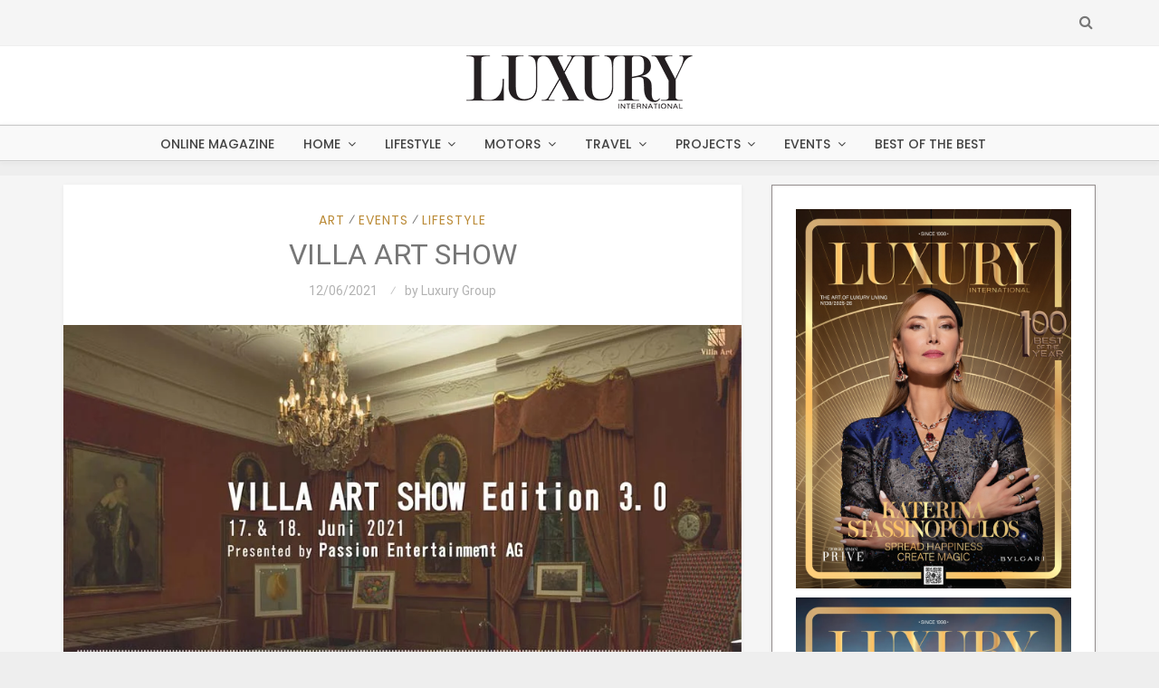

--- FILE ---
content_type: text/html; charset=UTF-8
request_url: https://luxury.am/villa-art-show/
body_size: 24098
content:
<!DOCTYPE html>
<html lang="en-US">
<head>
<meta charset="UTF-8">
<meta name="viewport" content="width=device-width, initial-scale=1, maximum-scale=1.0, user-scalable=no">
<link rel="profile" href="http://gmpg.org/xfn/11">
<link rel="pingback" href="https://luxury.am/xmlrpc.php">
<title>VILLA ART SHOW &#8211; LUXURY</title>
<meta name='robots' content='max-image-preview:large' />
<link rel='dns-prefetch' href='//fonts.googleapis.com' />
<link href='https://fonts.gstatic.com' crossorigin rel='preconnect' />
<link rel="alternate" type="application/rss+xml" title="LUXURY &raquo; Feed" href="https://luxury.am/feed/" />
<link rel="alternate" type="application/rss+xml" title="LUXURY &raquo; Comments Feed" href="https://luxury.am/comments/feed/" />
<link rel="alternate" type="application/rss+xml" title="LUXURY &raquo; VILLA ART SHOW Comments Feed" href="https://luxury.am/villa-art-show/feed/" />
<script type="text/javascript">
/* <![CDATA[ */
window._wpemojiSettings = {"baseUrl":"https:\/\/s.w.org\/images\/core\/emoji\/15.0.3\/72x72\/","ext":".png","svgUrl":"https:\/\/s.w.org\/images\/core\/emoji\/15.0.3\/svg\/","svgExt":".svg","source":{"concatemoji":"https:\/\/luxury.am\/wp-includes\/js\/wp-emoji-release.min.js?ver=6.6.2"}};
/*! This file is auto-generated */
!function(i,n){var o,s,e;function c(e){try{var t={supportTests:e,timestamp:(new Date).valueOf()};sessionStorage.setItem(o,JSON.stringify(t))}catch(e){}}function p(e,t,n){e.clearRect(0,0,e.canvas.width,e.canvas.height),e.fillText(t,0,0);var t=new Uint32Array(e.getImageData(0,0,e.canvas.width,e.canvas.height).data),r=(e.clearRect(0,0,e.canvas.width,e.canvas.height),e.fillText(n,0,0),new Uint32Array(e.getImageData(0,0,e.canvas.width,e.canvas.height).data));return t.every(function(e,t){return e===r[t]})}function u(e,t,n){switch(t){case"flag":return n(e,"\ud83c\udff3\ufe0f\u200d\u26a7\ufe0f","\ud83c\udff3\ufe0f\u200b\u26a7\ufe0f")?!1:!n(e,"\ud83c\uddfa\ud83c\uddf3","\ud83c\uddfa\u200b\ud83c\uddf3")&&!n(e,"\ud83c\udff4\udb40\udc67\udb40\udc62\udb40\udc65\udb40\udc6e\udb40\udc67\udb40\udc7f","\ud83c\udff4\u200b\udb40\udc67\u200b\udb40\udc62\u200b\udb40\udc65\u200b\udb40\udc6e\u200b\udb40\udc67\u200b\udb40\udc7f");case"emoji":return!n(e,"\ud83d\udc26\u200d\u2b1b","\ud83d\udc26\u200b\u2b1b")}return!1}function f(e,t,n){var r="undefined"!=typeof WorkerGlobalScope&&self instanceof WorkerGlobalScope?new OffscreenCanvas(300,150):i.createElement("canvas"),a=r.getContext("2d",{willReadFrequently:!0}),o=(a.textBaseline="top",a.font="600 32px Arial",{});return e.forEach(function(e){o[e]=t(a,e,n)}),o}function t(e){var t=i.createElement("script");t.src=e,t.defer=!0,i.head.appendChild(t)}"undefined"!=typeof Promise&&(o="wpEmojiSettingsSupports",s=["flag","emoji"],n.supports={everything:!0,everythingExceptFlag:!0},e=new Promise(function(e){i.addEventListener("DOMContentLoaded",e,{once:!0})}),new Promise(function(t){var n=function(){try{var e=JSON.parse(sessionStorage.getItem(o));if("object"==typeof e&&"number"==typeof e.timestamp&&(new Date).valueOf()<e.timestamp+604800&&"object"==typeof e.supportTests)return e.supportTests}catch(e){}return null}();if(!n){if("undefined"!=typeof Worker&&"undefined"!=typeof OffscreenCanvas&&"undefined"!=typeof URL&&URL.createObjectURL&&"undefined"!=typeof Blob)try{var e="postMessage("+f.toString()+"("+[JSON.stringify(s),u.toString(),p.toString()].join(",")+"));",r=new Blob([e],{type:"text/javascript"}),a=new Worker(URL.createObjectURL(r),{name:"wpTestEmojiSupports"});return void(a.onmessage=function(e){c(n=e.data),a.terminate(),t(n)})}catch(e){}c(n=f(s,u,p))}t(n)}).then(function(e){for(var t in e)n.supports[t]=e[t],n.supports.everything=n.supports.everything&&n.supports[t],"flag"!==t&&(n.supports.everythingExceptFlag=n.supports.everythingExceptFlag&&n.supports[t]);n.supports.everythingExceptFlag=n.supports.everythingExceptFlag&&!n.supports.flag,n.DOMReady=!1,n.readyCallback=function(){n.DOMReady=!0}}).then(function(){return e}).then(function(){var e;n.supports.everything||(n.readyCallback(),(e=n.source||{}).concatemoji?t(e.concatemoji):e.wpemoji&&e.twemoji&&(t(e.twemoji),t(e.wpemoji)))}))}((window,document),window._wpemojiSettings);
/* ]]> */
</script>

<link rel='stylesheet' id='sb_instagram_styles-css' href='https://luxury.am/wp-content/plugins/instagram-feed/css/sbi-styles.min.css?ver=2.9.7' type='text/css' media='all' />
<style id='wp-emoji-styles-inline-css' type='text/css'>

	img.wp-smiley, img.emoji {
		display: inline !important;
		border: none !important;
		box-shadow: none !important;
		height: 1em !important;
		width: 1em !important;
		margin: 0 0.07em !important;
		vertical-align: -0.1em !important;
		background: none !important;
		padding: 0 !important;
	}
</style>
<link rel='stylesheet' id='wp-block-library-css' href='https://luxury.am/wp-includes/css/dist/block-library/style.min.css?ver=6.6.2' type='text/css' media='all' />
<style id='classic-theme-styles-inline-css' type='text/css'>
/*! This file is auto-generated */
.wp-block-button__link{color:#fff;background-color:#32373c;border-radius:9999px;box-shadow:none;text-decoration:none;padding:calc(.667em + 2px) calc(1.333em + 2px);font-size:1.125em}.wp-block-file__button{background:#32373c;color:#fff;text-decoration:none}
</style>
<style id='global-styles-inline-css' type='text/css'>
:root{--wp--preset--aspect-ratio--square: 1;--wp--preset--aspect-ratio--4-3: 4/3;--wp--preset--aspect-ratio--3-4: 3/4;--wp--preset--aspect-ratio--3-2: 3/2;--wp--preset--aspect-ratio--2-3: 2/3;--wp--preset--aspect-ratio--16-9: 16/9;--wp--preset--aspect-ratio--9-16: 9/16;--wp--preset--color--black: #000000;--wp--preset--color--cyan-bluish-gray: #abb8c3;--wp--preset--color--white: #ffffff;--wp--preset--color--pale-pink: #f78da7;--wp--preset--color--vivid-red: #cf2e2e;--wp--preset--color--luminous-vivid-orange: #ff6900;--wp--preset--color--luminous-vivid-amber: #fcb900;--wp--preset--color--light-green-cyan: #7bdcb5;--wp--preset--color--vivid-green-cyan: #00d084;--wp--preset--color--pale-cyan-blue: #8ed1fc;--wp--preset--color--vivid-cyan-blue: #0693e3;--wp--preset--color--vivid-purple: #9b51e0;--wp--preset--gradient--vivid-cyan-blue-to-vivid-purple: linear-gradient(135deg,rgba(6,147,227,1) 0%,rgb(155,81,224) 100%);--wp--preset--gradient--light-green-cyan-to-vivid-green-cyan: linear-gradient(135deg,rgb(122,220,180) 0%,rgb(0,208,130) 100%);--wp--preset--gradient--luminous-vivid-amber-to-luminous-vivid-orange: linear-gradient(135deg,rgba(252,185,0,1) 0%,rgba(255,105,0,1) 100%);--wp--preset--gradient--luminous-vivid-orange-to-vivid-red: linear-gradient(135deg,rgba(255,105,0,1) 0%,rgb(207,46,46) 100%);--wp--preset--gradient--very-light-gray-to-cyan-bluish-gray: linear-gradient(135deg,rgb(238,238,238) 0%,rgb(169,184,195) 100%);--wp--preset--gradient--cool-to-warm-spectrum: linear-gradient(135deg,rgb(74,234,220) 0%,rgb(151,120,209) 20%,rgb(207,42,186) 40%,rgb(238,44,130) 60%,rgb(251,105,98) 80%,rgb(254,248,76) 100%);--wp--preset--gradient--blush-light-purple: linear-gradient(135deg,rgb(255,206,236) 0%,rgb(152,150,240) 100%);--wp--preset--gradient--blush-bordeaux: linear-gradient(135deg,rgb(254,205,165) 0%,rgb(254,45,45) 50%,rgb(107,0,62) 100%);--wp--preset--gradient--luminous-dusk: linear-gradient(135deg,rgb(255,203,112) 0%,rgb(199,81,192) 50%,rgb(65,88,208) 100%);--wp--preset--gradient--pale-ocean: linear-gradient(135deg,rgb(255,245,203) 0%,rgb(182,227,212) 50%,rgb(51,167,181) 100%);--wp--preset--gradient--electric-grass: linear-gradient(135deg,rgb(202,248,128) 0%,rgb(113,206,126) 100%);--wp--preset--gradient--midnight: linear-gradient(135deg,rgb(2,3,129) 0%,rgb(40,116,252) 100%);--wp--preset--font-size--small: 13px;--wp--preset--font-size--medium: 20px;--wp--preset--font-size--large: 36px;--wp--preset--font-size--x-large: 42px;--wp--preset--spacing--20: 0.44rem;--wp--preset--spacing--30: 0.67rem;--wp--preset--spacing--40: 1rem;--wp--preset--spacing--50: 1.5rem;--wp--preset--spacing--60: 2.25rem;--wp--preset--spacing--70: 3.38rem;--wp--preset--spacing--80: 5.06rem;--wp--preset--shadow--natural: 6px 6px 9px rgba(0, 0, 0, 0.2);--wp--preset--shadow--deep: 12px 12px 50px rgba(0, 0, 0, 0.4);--wp--preset--shadow--sharp: 6px 6px 0px rgba(0, 0, 0, 0.2);--wp--preset--shadow--outlined: 6px 6px 0px -3px rgba(255, 255, 255, 1), 6px 6px rgba(0, 0, 0, 1);--wp--preset--shadow--crisp: 6px 6px 0px rgba(0, 0, 0, 1);}:where(.is-layout-flex){gap: 0.5em;}:where(.is-layout-grid){gap: 0.5em;}body .is-layout-flex{display: flex;}.is-layout-flex{flex-wrap: wrap;align-items: center;}.is-layout-flex > :is(*, div){margin: 0;}body .is-layout-grid{display: grid;}.is-layout-grid > :is(*, div){margin: 0;}:where(.wp-block-columns.is-layout-flex){gap: 2em;}:where(.wp-block-columns.is-layout-grid){gap: 2em;}:where(.wp-block-post-template.is-layout-flex){gap: 1.25em;}:where(.wp-block-post-template.is-layout-grid){gap: 1.25em;}.has-black-color{color: var(--wp--preset--color--black) !important;}.has-cyan-bluish-gray-color{color: var(--wp--preset--color--cyan-bluish-gray) !important;}.has-white-color{color: var(--wp--preset--color--white) !important;}.has-pale-pink-color{color: var(--wp--preset--color--pale-pink) !important;}.has-vivid-red-color{color: var(--wp--preset--color--vivid-red) !important;}.has-luminous-vivid-orange-color{color: var(--wp--preset--color--luminous-vivid-orange) !important;}.has-luminous-vivid-amber-color{color: var(--wp--preset--color--luminous-vivid-amber) !important;}.has-light-green-cyan-color{color: var(--wp--preset--color--light-green-cyan) !important;}.has-vivid-green-cyan-color{color: var(--wp--preset--color--vivid-green-cyan) !important;}.has-pale-cyan-blue-color{color: var(--wp--preset--color--pale-cyan-blue) !important;}.has-vivid-cyan-blue-color{color: var(--wp--preset--color--vivid-cyan-blue) !important;}.has-vivid-purple-color{color: var(--wp--preset--color--vivid-purple) !important;}.has-black-background-color{background-color: var(--wp--preset--color--black) !important;}.has-cyan-bluish-gray-background-color{background-color: var(--wp--preset--color--cyan-bluish-gray) !important;}.has-white-background-color{background-color: var(--wp--preset--color--white) !important;}.has-pale-pink-background-color{background-color: var(--wp--preset--color--pale-pink) !important;}.has-vivid-red-background-color{background-color: var(--wp--preset--color--vivid-red) !important;}.has-luminous-vivid-orange-background-color{background-color: var(--wp--preset--color--luminous-vivid-orange) !important;}.has-luminous-vivid-amber-background-color{background-color: var(--wp--preset--color--luminous-vivid-amber) !important;}.has-light-green-cyan-background-color{background-color: var(--wp--preset--color--light-green-cyan) !important;}.has-vivid-green-cyan-background-color{background-color: var(--wp--preset--color--vivid-green-cyan) !important;}.has-pale-cyan-blue-background-color{background-color: var(--wp--preset--color--pale-cyan-blue) !important;}.has-vivid-cyan-blue-background-color{background-color: var(--wp--preset--color--vivid-cyan-blue) !important;}.has-vivid-purple-background-color{background-color: var(--wp--preset--color--vivid-purple) !important;}.has-black-border-color{border-color: var(--wp--preset--color--black) !important;}.has-cyan-bluish-gray-border-color{border-color: var(--wp--preset--color--cyan-bluish-gray) !important;}.has-white-border-color{border-color: var(--wp--preset--color--white) !important;}.has-pale-pink-border-color{border-color: var(--wp--preset--color--pale-pink) !important;}.has-vivid-red-border-color{border-color: var(--wp--preset--color--vivid-red) !important;}.has-luminous-vivid-orange-border-color{border-color: var(--wp--preset--color--luminous-vivid-orange) !important;}.has-luminous-vivid-amber-border-color{border-color: var(--wp--preset--color--luminous-vivid-amber) !important;}.has-light-green-cyan-border-color{border-color: var(--wp--preset--color--light-green-cyan) !important;}.has-vivid-green-cyan-border-color{border-color: var(--wp--preset--color--vivid-green-cyan) !important;}.has-pale-cyan-blue-border-color{border-color: var(--wp--preset--color--pale-cyan-blue) !important;}.has-vivid-cyan-blue-border-color{border-color: var(--wp--preset--color--vivid-cyan-blue) !important;}.has-vivid-purple-border-color{border-color: var(--wp--preset--color--vivid-purple) !important;}.has-vivid-cyan-blue-to-vivid-purple-gradient-background{background: var(--wp--preset--gradient--vivid-cyan-blue-to-vivid-purple) !important;}.has-light-green-cyan-to-vivid-green-cyan-gradient-background{background: var(--wp--preset--gradient--light-green-cyan-to-vivid-green-cyan) !important;}.has-luminous-vivid-amber-to-luminous-vivid-orange-gradient-background{background: var(--wp--preset--gradient--luminous-vivid-amber-to-luminous-vivid-orange) !important;}.has-luminous-vivid-orange-to-vivid-red-gradient-background{background: var(--wp--preset--gradient--luminous-vivid-orange-to-vivid-red) !important;}.has-very-light-gray-to-cyan-bluish-gray-gradient-background{background: var(--wp--preset--gradient--very-light-gray-to-cyan-bluish-gray) !important;}.has-cool-to-warm-spectrum-gradient-background{background: var(--wp--preset--gradient--cool-to-warm-spectrum) !important;}.has-blush-light-purple-gradient-background{background: var(--wp--preset--gradient--blush-light-purple) !important;}.has-blush-bordeaux-gradient-background{background: var(--wp--preset--gradient--blush-bordeaux) !important;}.has-luminous-dusk-gradient-background{background: var(--wp--preset--gradient--luminous-dusk) !important;}.has-pale-ocean-gradient-background{background: var(--wp--preset--gradient--pale-ocean) !important;}.has-electric-grass-gradient-background{background: var(--wp--preset--gradient--electric-grass) !important;}.has-midnight-gradient-background{background: var(--wp--preset--gradient--midnight) !important;}.has-small-font-size{font-size: var(--wp--preset--font-size--small) !important;}.has-medium-font-size{font-size: var(--wp--preset--font-size--medium) !important;}.has-large-font-size{font-size: var(--wp--preset--font-size--large) !important;}.has-x-large-font-size{font-size: var(--wp--preset--font-size--x-large) !important;}
:where(.wp-block-post-template.is-layout-flex){gap: 1.25em;}:where(.wp-block-post-template.is-layout-grid){gap: 1.25em;}
:where(.wp-block-columns.is-layout-flex){gap: 2em;}:where(.wp-block-columns.is-layout-grid){gap: 2em;}
:root :where(.wp-block-pullquote){font-size: 1.5em;line-height: 1.6;}
</style>
<link rel='stylesheet' id='issuu-painel-documents-css' href='https://luxury.am/wp-content/plugins/issuu-panel/assets/css/issuu-painel-documents.min.css?ver=6.6.2' type='text/css' media='all' />
<link rel='stylesheet' id='mks_shortcodes_fntawsm_css-css' href='https://luxury.am/wp-content/plugins/meks-flexible-shortcodes/css/font-awesome/css/font-awesome.min.css?ver=1.3.3' type='text/css' media='screen' />
<link rel='stylesheet' id='mks_shortcodes_simple_line_icons-css' href='https://luxury.am/wp-content/plugins/meks-flexible-shortcodes/css/simple-line/simple-line-icons.css?ver=1.3.3' type='text/css' media='screen' />
<link rel='stylesheet' id='mks_shortcodes_css-css' href='https://luxury.am/wp-content/plugins/meks-flexible-shortcodes/css/style.css?ver=1.3.3' type='text/css' media='screen' />
<link rel='stylesheet' id='responsive-lightbox-prettyphoto-css' href='https://luxury.am/wp-content/plugins/responsive-lightbox/assets/prettyphoto/prettyPhoto.min.css?ver=2.3.3' type='text/css' media='all' />
<link rel='stylesheet' id='font-awesome-css' href='https://luxury.am/wp-content/plugins/js_composer/assets/lib/bower/font-awesome/css/font-awesome.min.css?ver=5.1.1' type='text/css' media='all' />
<link rel='stylesheet' id='scrollup-css-css' href='https://luxury.am/wp-content/plugins/smooth-scroll-up/css/scrollup.css?ver=6.6.2' type='text/css' media='all' />
<link rel='stylesheet' id='setwood-style-css' href='https://luxury.am/wp-content/themes/setwood/style.css' type='text/css' media='all' />
<link rel='stylesheet' id='fontawesome-css-css' href='https://luxury.am/wp-content/themes/setwood/assets/fonts/fontawesome/font-awesome.min.css' type='text/css' media='all' />
<link rel='stylesheet' id='setwood-fonts-css' href='https://fonts.googleapis.com/css?family=Poppins%3A400%2C500%2C600%7CLato%3A400%2C400italic%2C500%2C700%7CPlayfair+Display%3A700%2C700italic&#038;subset=latin%2Clatin-ext' type='text/css' media='all' />
<link rel='stylesheet' id='setwood-slick-css-css' href='https://luxury.am/wp-content/themes/setwood/inc/slick/slick.css' type='text/css' media='all' />
<link rel='stylesheet' id='magnific-popup-css-css' href='https://luxury.am/wp-content/themes/setwood/assets/css/magnific-popup.css' type='text/css' media='all' />
<link rel='stylesheet' id='bsf-Defaults-css' href='https://luxury.am/wp-content/uploads/smile_fonts/Defaults/Defaults.css?ver=6.6.2' type='text/css' media='all' />
<script type="text/javascript" src="https://luxury.am/wp-includes/js/jquery/jquery.min.js?ver=3.7.1" id="jquery-core-js"></script>
<script type="text/javascript" src="https://luxury.am/wp-includes/js/jquery/jquery-migrate.min.js?ver=3.4.1" id="jquery-migrate-js"></script>
<script type="text/javascript" src="https://luxury.am/wp-content/plugins/responsive-lightbox/assets/prettyphoto/jquery.prettyPhoto.min.js?ver=2.3.3" id="responsive-lightbox-prettyphoto-js"></script>
<script type="text/javascript" src="https://luxury.am/wp-includes/js/underscore.min.js?ver=1.13.4" id="underscore-js"></script>
<script type="text/javascript" src="https://luxury.am/wp-content/plugins/responsive-lightbox/assets/infinitescroll/infinite-scroll.pkgd.min.js?ver=6.6.2" id="responsive-lightbox-infinite-scroll-js"></script>
<script type="text/javascript" id="responsive-lightbox-js-extra">
/* <![CDATA[ */
var rlArgs = {"script":"prettyphoto","selector":"alignnone","customEvents":"","activeGalleries":"1","animationSpeed":"normal","slideshow":"0","slideshowDelay":"5000","slideshowAutoplay":"0","opacity":"0.75","showTitle":"1","allowResize":"1","allowExpand":"1","width":"1080","height":"720","separator":"\/","theme":"pp_default","horizontalPadding":"20","hideFlash":"0","wmode":"opaque","videoAutoplay":"0","modal":"0","deeplinking":"0","overlayGallery":"0","keyboardShortcuts":"1","social":"0","woocommerce_gallery":"0","ajaxurl":"https:\/\/luxury.am\/wp-admin\/admin-ajax.php","nonce":"8b8305517e"};
/* ]]> */
</script>
<script type="text/javascript" src="https://luxury.am/wp-content/plugins/responsive-lightbox/js/front.js?ver=2.3.3" id="responsive-lightbox-js"></script>
<link rel="https://api.w.org/" href="https://luxury.am/wp-json/" /><link rel="alternate" title="JSON" type="application/json" href="https://luxury.am/wp-json/wp/v2/posts/131776" /><link rel="EditURI" type="application/rsd+xml" title="RSD" href="https://luxury.am/xmlrpc.php?rsd" />
<meta name="generator" content="WordPress 6.6.2" />
<link rel="canonical" href="https://luxury.am/villa-art-show/" />
<link rel='shortlink' href='https://luxury.am/?p=131776' />
<link rel="alternate" title="oEmbed (JSON)" type="application/json+oembed" href="https://luxury.am/wp-json/oembed/1.0/embed?url=https%3A%2F%2Fluxury.am%2Fvilla-art-show%2F" />
<link rel="alternate" title="oEmbed (XML)" type="text/xml+oembed" href="https://luxury.am/wp-json/oembed/1.0/embed?url=https%3A%2F%2Fluxury.am%2Fvilla-art-show%2F&#038;format=xml" />
      <!-- WP bannerize Custom CSS -->
      <style type="text/css">
			/**
 * WP Bannerize Frontend Sample styles
 *
 * @author     =undo= <g.fazioli@undolog.com>
 * @copyright  2008-2013
 * @since      3.0
 */

div.wp_bannerize div {
	text-align : center;
padding-bottom:10px;
}

div.wp_bannerize div span {
	font-weight : bold;
	text-align  : center;
}

div.wp_bannerize p.wp-bannerize-support {
	text-align            : center;
	padding               : 4px;
	background            : #eee;
	-moz-box-shadow       : 0 0 4px #aaa;
	-webkit-box-shadow    : 0 0 4px #aaa;
	box-shadow            : 0 0 4px #aaa;
	-moz-border-radius    : 32px;
	-webkit-border-radius : 32px;
	border-radius         : 32px;
}	</style>
      <!-- WP bannerize Custom CSS -->
    <meta name="generator" content="Powered by Visual Composer - drag and drop page builder for WordPress."/>
<!--[if lte IE 9]><link rel="stylesheet" type="text/css" href="https://luxury.am/wp-content/plugins/js_composer/assets/css/vc_lte_ie9.min.css" media="screen"><![endif]--><style type="text/css">body.home .entry-wrapper .entry-content {display:none;} body.category .entry-wrapper .entry-content {display:none;} body.home .entry-meta-header {display:none;} body.category .entry-meta-header {display:none;} main.grid h2.entry-title { font-size: 16px; padding: 0; margin-top: 5px; line-height: 18px; height: 49px; } body.home .featured-widgets {display:none;} .post-thumbnail:hover img { -moz-transform: scale(1.1); -webkit-transform: scale(1.1); transform: scale(1.1); } .post-thumbnail { position: relative; overflow: hidden; } .post-thumbnail img { max-width: 100%; -moz-transition: all 0.3s; -webkit-transition: all 0.3s; transition: all 0.3s; } #site-navigation { height: 40px; background: #f9f9f9 none repeat scroll 0 0; border-top: 1px solid #ccc; border-bottom: 1px solid #ccc; } .widget-area .widget { background: rgba(0, 0, 0, 0.15); box-shadow: 0 1px 3px rgba(0,0,0,0.13); border: 1px solid #948e8e; } body { background: #eee url(http://blog.luxury.am/wp-content/uploads/2017/05/grey-bg.png); } .site-content{ background-color: transparent; } .site-footer .col-full { font-size: 11px; } body.single .site-content{ margin-top: 15px;} .site-header .header-top {background-color: #fff; border-color: #fff;} #content { padding-top: 10px;} .setwood_posts_widget .post-item .entry-title {font-size: 12px;}</style><style type="text/css">.fa-etsy:before { content: "\0045"; font-family: georgia, serif; }</style><style id="kirki-inline-styles">.site-header .site-branding{padding-top:10px;padding-bottom:10px;}body{font-family:Roboto;font-size:1em;font-weight:400;text-align:left;text-transform:none;}blockquote{font-family:Roboto;font-weight:400;text-transform:none;}.entry-header .entry-title, .entry-title, .page-title, .archive-header .page-title{font-family:Roboto;font-weight:300;text-transform:uppercase;}.entry-content h1, .entry-content h2, .entry-content h3, .entry-content h4, .entry-content h5, .entry-content h6{font-family:Roboto;font-weight:100;text-transform:uppercase;}.main-navigation ul li a{font-family:Poppins;font-weight:400;text-transform:uppercase;}.site-header .header-top .socials ul > li a, .secondary-navigation .menu > li > a, .site-header .header-top .search-toggle, .site-header .header-top .site-header-cart a{font-family:Roboto;font-weight:300;text-transform:uppercase;}.featured-content .slider-content{background-color:rgba(0,0,0,0.25);}body.boxed{background-color:#e6e6e6;}.site-content{background:#f5f5f5;}.hentry .entry-wrapper, .widget-area .widget, .archive-header, .author-bio, .site-main [class*="navigation"], .related-posts, #comments{background-color:#ffffff;}.woocommerce .card{background-color:#ffffff;}body, .author-bio, button, input, textarea{color:#767676;}.base-accent-color, .top-section a:hover, h1 a:hover, h2 a:hover, h3 a:hover, h4 a:hover, h5 a:hover, h6 a:hover, a:hover, .main-navigation ul li a:hover, .main-navigation ul.menu ul li:hover > a, .secondary-navigation .menu ul li:hover > a, .secondary-navigation .menu a:hover, .cat-links a, .cat-links a:hover, .author-bio a:hover, .entry-meta-footer .social-share a:hover, .widget-area .widget a:hover, .widget_heset_about_me h4, .tp_recent_tweets li a, .search-toggle span:hover, .featured-content .slider-content-info .meta a:hover, .dot-irecommendthis:hover, .dot-irecommendthis.active, .tags-links a:hover{color:#BB8B38;}.star-rating span:before, .widget-area .widget a:hover, .product_list_widget a:hover, .quantity .plus, .quantity .minus, p.stars a:hover:after, p.stars a:after, .star-rating span:before{color:#BB8B38;}.onsale, .widget_price_filter .ui-slider .ui-slider-range, .widget_price_filter .ui-slider .ui-slider-handle{background-color:#BB8B38;}button.cta:hover, button.alt:hover, input[type="button"].cta:hover, input[type="button"].alt:hover, input[type="reset"].cta:hover, input[type="reset"].alt:hover, input[type="submit"].cta:hover, input[type="submit"].alt:hover, .button.cta:hover, .button.alt:hover, .added_to_cart.cta:hover, .added_to_cart.alt:hover, button:hover, input[type="button"]:hover, input[type="reset"]:hover, input[type="submit"]:hover, .button:hover, .added_to_cart:hover, .woocommerce-pagination .page-numbers li .page-numbers.current, .loaded:hover .slick-prev:hover, .widget_heset_socials .socials ul > li a:hover, .loaded:hover .slick-next:hover, .widget-area .widget a.button:hover, .pagination .page-numbers li .page-numbers.current, .slick-dots .slick-active button{background-color:#BB8B38;}button:hover, input[type="button"]:hover, input[type="reset"]:hover, input[type="submit"]:hover, .button:hover, .added_to_cart:hover, .block-title h3 span, .woocommerce-pagination .page-numbers li .page-numbers.current, .pagination .page-numbers li .page-numbers.current, .cat-links a, .main-navigation .sub-menu li:first-child > a, .secondary-navigation .sub-menu li:first-child > a{border-color:#BB8B38;}#order_review_heading, #order_review{border-color:#BB8B38;}.meta, .meta a, .site-main [class*="navigation"] .meta-nav, span.sl-count, a.liked span.sl-count, .sl-count, .widget-area .widget .meta, .widget-area .widget .meta a{color:#b2b2b2;}.site-branding .site-title, .author-bio a, .widget-area .widget a, .hentry .read-more a{color:#767676;}h1, h2, h3, h4, h5, h6{color:#767676;}.entry-meta-footer, .widget .widget-title, .widget_recent_entries ul li, .widget_pages ul li, .widget_categories ul li, .widget_archive ul li, .widget_recent_comments ul li, .widget_nav_menu ul li, .widget_links ul li, .post-navigation, .posts-navigation, .post-navigation:after, .posts-navigation:after, .block-title, .meta > .meta-data:after, .tags-links a, .tags-clouds a{border-color:#efefef;}button, input[type="button"], input[type="reset"], input[type="submit"], .button, .added_to_cart{color:#434343;background-color:#ffffff;border-color:#efefef;}button:hover, input[type="button"]:hover, input[type="reset"]:hover, input[type="submit"]:hover, .button:hover, .added_to_cart:hover{color:#ffffff;background-color:#bb8b38;border-color:#bb8b38;}button.cta, button.alt, input[type="button"].cta, input[type="button"].alt, input[type="reset"].cta, input[type="reset"].alt, input[type="submit"].cta, input[type="submit"].alt, .button.cta, .button.alt, .added_to_cart.cta, .added_to_cart.alt, .widget_setwood_socials .socials ul > li a{background-color:#434343;border-color:#434343;}button.cta:hover, button.alt:hover, input[type="button"].cta:hover, input[type="button"].alt:hover, input[type="reset"].cta:hover, input[type="reset"].alt:hover, input[type="submit"].cta:hover, input[type="submit"].alt:hover, .button.cta:hover, .button.alt:hover, .added_to_cart.cta:hover, .added_to_cart.alt:hover, button:hover, input[type="button"]:hover, input[type="reset"]:hover, input[type="submit"]:hover, .button:hover, .added_to_cart:hover, .woocommerce-pagination .page-numbers li .page-numbers.current, .loaded:hover .slick-prev:hover, .widget_setwood_socials .socials ul > li a:hover, .loaded:hover .slick-next:hover, .widget-area .widget a.button:hover, .pagination .page-numbers li .page-numbers.current, .slick-dots .slick-active button{background-color:#bb8b38;border-color:#bb8b38;}.site-header{background-color:#ffffff;color:#767676;}.site-branding .site-title a{color:#BB8B38;}.site-header .header-middle a{color:#767676;}.site-header .header-middle a:hover{color:#bb8b38;}.site-header .header-top{background-color:#f5f5f5;color:#767676;border-color:#efefef;}.site-header .header-top a, .secondary-navigation .menu a, .site-header .header-top .search-toggle{color:#767676;}.site-header .header-top a:hover, .secondary-navigation .menu ul a:hover, .secondary-navigation .menu a:hover, .site-header .header-top .search-toggle:hover{color:#bb8b38;}.navbar, .navbar .main-navigation .sub-menu, .navbar .main-navigation .children{background-color:#ffffff;}.navbar .main-navigation ul li a, .navbar .main-navigation ul.menu ul li a{color:#434343;}.navbar .main-navigation ul li a:hover, .navbar .main-navigation ul.menu ul li a:hover{color:#bb8b38;}.navbar, .main-navigation ul.menu ul li a{border-color:#efefef;}.site-footer .footer-widgets{background-color:#ffffff;}.site-footer .footer-widgets .widget-title h1, .site-footer .footer-widgets .widget-title h2, .site-footer .footer-widgets .widget-title h3{color:#1c1e1f;}.footer-widgets .widget-title, .footer-widgets .tagcloud a{border-color:#efefef;}.site-footer .footer-widgets, .site-footer .footer-widgets .meta a{color:#767676;}.site-footer .footer-widgets a:not(.button){color:#1c1e1f;}.footer-widgets a:hover, .footer-widgets .tagcloud a:hover, .footer-widgets .slick-dots .slick-active button{color:#BB8B38;}.footer-widgets .slick-dots .slick-active button{background-color:#BB8B38;}.site-footer .site-info{background-color:#f5f5f5;}.site-info{color:#767676;}.site-footer .site-info a:not(.button){color:#1c1e1f;}.site-footer .socials{background-color:#ffffff;border-color:#ffffff;}.site-footer .socials ul a{color:#434343;}.site-footer .socials ul a:hover{color:#bb8b38;}/* cyrillic-ext */
@font-face {
  font-family: 'Roboto';
  font-style: normal;
  font-weight: 100;
  font-stretch: normal;
  font-display: swap;
  src: url(https://luxury.am/wp-content/fonts/roboto/font) format('woff');
  unicode-range: U+0460-052F, U+1C80-1C8A, U+20B4, U+2DE0-2DFF, U+A640-A69F, U+FE2E-FE2F;
}
/* cyrillic */
@font-face {
  font-family: 'Roboto';
  font-style: normal;
  font-weight: 100;
  font-stretch: normal;
  font-display: swap;
  src: url(https://luxury.am/wp-content/fonts/roboto/font) format('woff');
  unicode-range: U+0301, U+0400-045F, U+0490-0491, U+04B0-04B1, U+2116;
}
/* greek-ext */
@font-face {
  font-family: 'Roboto';
  font-style: normal;
  font-weight: 100;
  font-stretch: normal;
  font-display: swap;
  src: url(https://luxury.am/wp-content/fonts/roboto/font) format('woff');
  unicode-range: U+1F00-1FFF;
}
/* greek */
@font-face {
  font-family: 'Roboto';
  font-style: normal;
  font-weight: 100;
  font-stretch: normal;
  font-display: swap;
  src: url(https://luxury.am/wp-content/fonts/roboto/font) format('woff');
  unicode-range: U+0370-0377, U+037A-037F, U+0384-038A, U+038C, U+038E-03A1, U+03A3-03FF;
}
/* math */
@font-face {
  font-family: 'Roboto';
  font-style: normal;
  font-weight: 100;
  font-stretch: normal;
  font-display: swap;
  src: url(https://luxury.am/wp-content/fonts/roboto/font) format('woff');
  unicode-range: U+0302-0303, U+0305, U+0307-0308, U+0310, U+0312, U+0315, U+031A, U+0326-0327, U+032C, U+032F-0330, U+0332-0333, U+0338, U+033A, U+0346, U+034D, U+0391-03A1, U+03A3-03A9, U+03B1-03C9, U+03D1, U+03D5-03D6, U+03F0-03F1, U+03F4-03F5, U+2016-2017, U+2034-2038, U+203C, U+2040, U+2043, U+2047, U+2050, U+2057, U+205F, U+2070-2071, U+2074-208E, U+2090-209C, U+20D0-20DC, U+20E1, U+20E5-20EF, U+2100-2112, U+2114-2115, U+2117-2121, U+2123-214F, U+2190, U+2192, U+2194-21AE, U+21B0-21E5, U+21F1-21F2, U+21F4-2211, U+2213-2214, U+2216-22FF, U+2308-230B, U+2310, U+2319, U+231C-2321, U+2336-237A, U+237C, U+2395, U+239B-23B7, U+23D0, U+23DC-23E1, U+2474-2475, U+25AF, U+25B3, U+25B7, U+25BD, U+25C1, U+25CA, U+25CC, U+25FB, U+266D-266F, U+27C0-27FF, U+2900-2AFF, U+2B0E-2B11, U+2B30-2B4C, U+2BFE, U+3030, U+FF5B, U+FF5D, U+1D400-1D7FF, U+1EE00-1EEFF;
}
/* symbols */
@font-face {
  font-family: 'Roboto';
  font-style: normal;
  font-weight: 100;
  font-stretch: normal;
  font-display: swap;
  src: url(https://luxury.am/wp-content/fonts/roboto/font) format('woff');
  unicode-range: U+0001-000C, U+000E-001F, U+007F-009F, U+20DD-20E0, U+20E2-20E4, U+2150-218F, U+2190, U+2192, U+2194-2199, U+21AF, U+21E6-21F0, U+21F3, U+2218-2219, U+2299, U+22C4-22C6, U+2300-243F, U+2440-244A, U+2460-24FF, U+25A0-27BF, U+2800-28FF, U+2921-2922, U+2981, U+29BF, U+29EB, U+2B00-2BFF, U+4DC0-4DFF, U+FFF9-FFFB, U+10140-1018E, U+10190-1019C, U+101A0, U+101D0-101FD, U+102E0-102FB, U+10E60-10E7E, U+1D2C0-1D2D3, U+1D2E0-1D37F, U+1F000-1F0FF, U+1F100-1F1AD, U+1F1E6-1F1FF, U+1F30D-1F30F, U+1F315, U+1F31C, U+1F31E, U+1F320-1F32C, U+1F336, U+1F378, U+1F37D, U+1F382, U+1F393-1F39F, U+1F3A7-1F3A8, U+1F3AC-1F3AF, U+1F3C2, U+1F3C4-1F3C6, U+1F3CA-1F3CE, U+1F3D4-1F3E0, U+1F3ED, U+1F3F1-1F3F3, U+1F3F5-1F3F7, U+1F408, U+1F415, U+1F41F, U+1F426, U+1F43F, U+1F441-1F442, U+1F444, U+1F446-1F449, U+1F44C-1F44E, U+1F453, U+1F46A, U+1F47D, U+1F4A3, U+1F4B0, U+1F4B3, U+1F4B9, U+1F4BB, U+1F4BF, U+1F4C8-1F4CB, U+1F4D6, U+1F4DA, U+1F4DF, U+1F4E3-1F4E6, U+1F4EA-1F4ED, U+1F4F7, U+1F4F9-1F4FB, U+1F4FD-1F4FE, U+1F503, U+1F507-1F50B, U+1F50D, U+1F512-1F513, U+1F53E-1F54A, U+1F54F-1F5FA, U+1F610, U+1F650-1F67F, U+1F687, U+1F68D, U+1F691, U+1F694, U+1F698, U+1F6AD, U+1F6B2, U+1F6B9-1F6BA, U+1F6BC, U+1F6C6-1F6CF, U+1F6D3-1F6D7, U+1F6E0-1F6EA, U+1F6F0-1F6F3, U+1F6F7-1F6FC, U+1F700-1F7FF, U+1F800-1F80B, U+1F810-1F847, U+1F850-1F859, U+1F860-1F887, U+1F890-1F8AD, U+1F8B0-1F8BB, U+1F8C0-1F8C1, U+1F900-1F90B, U+1F93B, U+1F946, U+1F984, U+1F996, U+1F9E9, U+1FA00-1FA6F, U+1FA70-1FA7C, U+1FA80-1FA89, U+1FA8F-1FAC6, U+1FACE-1FADC, U+1FADF-1FAE9, U+1FAF0-1FAF8, U+1FB00-1FBFF;
}
/* vietnamese */
@font-face {
  font-family: 'Roboto';
  font-style: normal;
  font-weight: 100;
  font-stretch: normal;
  font-display: swap;
  src: url(https://luxury.am/wp-content/fonts/roboto/font) format('woff');
  unicode-range: U+0102-0103, U+0110-0111, U+0128-0129, U+0168-0169, U+01A0-01A1, U+01AF-01B0, U+0300-0301, U+0303-0304, U+0308-0309, U+0323, U+0329, U+1EA0-1EF9, U+20AB;
}
/* latin-ext */
@font-face {
  font-family: 'Roboto';
  font-style: normal;
  font-weight: 100;
  font-stretch: normal;
  font-display: swap;
  src: url(https://luxury.am/wp-content/fonts/roboto/font) format('woff');
  unicode-range: U+0100-02BA, U+02BD-02C5, U+02C7-02CC, U+02CE-02D7, U+02DD-02FF, U+0304, U+0308, U+0329, U+1D00-1DBF, U+1E00-1E9F, U+1EF2-1EFF, U+2020, U+20A0-20AB, U+20AD-20C0, U+2113, U+2C60-2C7F, U+A720-A7FF;
}
/* latin */
@font-face {
  font-family: 'Roboto';
  font-style: normal;
  font-weight: 100;
  font-stretch: normal;
  font-display: swap;
  src: url(https://luxury.am/wp-content/fonts/roboto/font) format('woff');
  unicode-range: U+0000-00FF, U+0131, U+0152-0153, U+02BB-02BC, U+02C6, U+02DA, U+02DC, U+0304, U+0308, U+0329, U+2000-206F, U+20AC, U+2122, U+2191, U+2193, U+2212, U+2215, U+FEFF, U+FFFD;
}
/* cyrillic-ext */
@font-face {
  font-family: 'Roboto';
  font-style: normal;
  font-weight: 300;
  font-stretch: normal;
  font-display: swap;
  src: url(https://luxury.am/wp-content/fonts/roboto/font) format('woff');
  unicode-range: U+0460-052F, U+1C80-1C8A, U+20B4, U+2DE0-2DFF, U+A640-A69F, U+FE2E-FE2F;
}
/* cyrillic */
@font-face {
  font-family: 'Roboto';
  font-style: normal;
  font-weight: 300;
  font-stretch: normal;
  font-display: swap;
  src: url(https://luxury.am/wp-content/fonts/roboto/font) format('woff');
  unicode-range: U+0301, U+0400-045F, U+0490-0491, U+04B0-04B1, U+2116;
}
/* greek-ext */
@font-face {
  font-family: 'Roboto';
  font-style: normal;
  font-weight: 300;
  font-stretch: normal;
  font-display: swap;
  src: url(https://luxury.am/wp-content/fonts/roboto/font) format('woff');
  unicode-range: U+1F00-1FFF;
}
/* greek */
@font-face {
  font-family: 'Roboto';
  font-style: normal;
  font-weight: 300;
  font-stretch: normal;
  font-display: swap;
  src: url(https://luxury.am/wp-content/fonts/roboto/font) format('woff');
  unicode-range: U+0370-0377, U+037A-037F, U+0384-038A, U+038C, U+038E-03A1, U+03A3-03FF;
}
/* math */
@font-face {
  font-family: 'Roboto';
  font-style: normal;
  font-weight: 300;
  font-stretch: normal;
  font-display: swap;
  src: url(https://luxury.am/wp-content/fonts/roboto/font) format('woff');
  unicode-range: U+0302-0303, U+0305, U+0307-0308, U+0310, U+0312, U+0315, U+031A, U+0326-0327, U+032C, U+032F-0330, U+0332-0333, U+0338, U+033A, U+0346, U+034D, U+0391-03A1, U+03A3-03A9, U+03B1-03C9, U+03D1, U+03D5-03D6, U+03F0-03F1, U+03F4-03F5, U+2016-2017, U+2034-2038, U+203C, U+2040, U+2043, U+2047, U+2050, U+2057, U+205F, U+2070-2071, U+2074-208E, U+2090-209C, U+20D0-20DC, U+20E1, U+20E5-20EF, U+2100-2112, U+2114-2115, U+2117-2121, U+2123-214F, U+2190, U+2192, U+2194-21AE, U+21B0-21E5, U+21F1-21F2, U+21F4-2211, U+2213-2214, U+2216-22FF, U+2308-230B, U+2310, U+2319, U+231C-2321, U+2336-237A, U+237C, U+2395, U+239B-23B7, U+23D0, U+23DC-23E1, U+2474-2475, U+25AF, U+25B3, U+25B7, U+25BD, U+25C1, U+25CA, U+25CC, U+25FB, U+266D-266F, U+27C0-27FF, U+2900-2AFF, U+2B0E-2B11, U+2B30-2B4C, U+2BFE, U+3030, U+FF5B, U+FF5D, U+1D400-1D7FF, U+1EE00-1EEFF;
}
/* symbols */
@font-face {
  font-family: 'Roboto';
  font-style: normal;
  font-weight: 300;
  font-stretch: normal;
  font-display: swap;
  src: url(https://luxury.am/wp-content/fonts/roboto/font) format('woff');
  unicode-range: U+0001-000C, U+000E-001F, U+007F-009F, U+20DD-20E0, U+20E2-20E4, U+2150-218F, U+2190, U+2192, U+2194-2199, U+21AF, U+21E6-21F0, U+21F3, U+2218-2219, U+2299, U+22C4-22C6, U+2300-243F, U+2440-244A, U+2460-24FF, U+25A0-27BF, U+2800-28FF, U+2921-2922, U+2981, U+29BF, U+29EB, U+2B00-2BFF, U+4DC0-4DFF, U+FFF9-FFFB, U+10140-1018E, U+10190-1019C, U+101A0, U+101D0-101FD, U+102E0-102FB, U+10E60-10E7E, U+1D2C0-1D2D3, U+1D2E0-1D37F, U+1F000-1F0FF, U+1F100-1F1AD, U+1F1E6-1F1FF, U+1F30D-1F30F, U+1F315, U+1F31C, U+1F31E, U+1F320-1F32C, U+1F336, U+1F378, U+1F37D, U+1F382, U+1F393-1F39F, U+1F3A7-1F3A8, U+1F3AC-1F3AF, U+1F3C2, U+1F3C4-1F3C6, U+1F3CA-1F3CE, U+1F3D4-1F3E0, U+1F3ED, U+1F3F1-1F3F3, U+1F3F5-1F3F7, U+1F408, U+1F415, U+1F41F, U+1F426, U+1F43F, U+1F441-1F442, U+1F444, U+1F446-1F449, U+1F44C-1F44E, U+1F453, U+1F46A, U+1F47D, U+1F4A3, U+1F4B0, U+1F4B3, U+1F4B9, U+1F4BB, U+1F4BF, U+1F4C8-1F4CB, U+1F4D6, U+1F4DA, U+1F4DF, U+1F4E3-1F4E6, U+1F4EA-1F4ED, U+1F4F7, U+1F4F9-1F4FB, U+1F4FD-1F4FE, U+1F503, U+1F507-1F50B, U+1F50D, U+1F512-1F513, U+1F53E-1F54A, U+1F54F-1F5FA, U+1F610, U+1F650-1F67F, U+1F687, U+1F68D, U+1F691, U+1F694, U+1F698, U+1F6AD, U+1F6B2, U+1F6B9-1F6BA, U+1F6BC, U+1F6C6-1F6CF, U+1F6D3-1F6D7, U+1F6E0-1F6EA, U+1F6F0-1F6F3, U+1F6F7-1F6FC, U+1F700-1F7FF, U+1F800-1F80B, U+1F810-1F847, U+1F850-1F859, U+1F860-1F887, U+1F890-1F8AD, U+1F8B0-1F8BB, U+1F8C0-1F8C1, U+1F900-1F90B, U+1F93B, U+1F946, U+1F984, U+1F996, U+1F9E9, U+1FA00-1FA6F, U+1FA70-1FA7C, U+1FA80-1FA89, U+1FA8F-1FAC6, U+1FACE-1FADC, U+1FADF-1FAE9, U+1FAF0-1FAF8, U+1FB00-1FBFF;
}
/* vietnamese */
@font-face {
  font-family: 'Roboto';
  font-style: normal;
  font-weight: 300;
  font-stretch: normal;
  font-display: swap;
  src: url(https://luxury.am/wp-content/fonts/roboto/font) format('woff');
  unicode-range: U+0102-0103, U+0110-0111, U+0128-0129, U+0168-0169, U+01A0-01A1, U+01AF-01B0, U+0300-0301, U+0303-0304, U+0308-0309, U+0323, U+0329, U+1EA0-1EF9, U+20AB;
}
/* latin-ext */
@font-face {
  font-family: 'Roboto';
  font-style: normal;
  font-weight: 300;
  font-stretch: normal;
  font-display: swap;
  src: url(https://luxury.am/wp-content/fonts/roboto/font) format('woff');
  unicode-range: U+0100-02BA, U+02BD-02C5, U+02C7-02CC, U+02CE-02D7, U+02DD-02FF, U+0304, U+0308, U+0329, U+1D00-1DBF, U+1E00-1E9F, U+1EF2-1EFF, U+2020, U+20A0-20AB, U+20AD-20C0, U+2113, U+2C60-2C7F, U+A720-A7FF;
}
/* latin */
@font-face {
  font-family: 'Roboto';
  font-style: normal;
  font-weight: 300;
  font-stretch: normal;
  font-display: swap;
  src: url(https://luxury.am/wp-content/fonts/roboto/font) format('woff');
  unicode-range: U+0000-00FF, U+0131, U+0152-0153, U+02BB-02BC, U+02C6, U+02DA, U+02DC, U+0304, U+0308, U+0329, U+2000-206F, U+20AC, U+2122, U+2191, U+2193, U+2212, U+2215, U+FEFF, U+FFFD;
}
/* cyrillic-ext */
@font-face {
  font-family: 'Roboto';
  font-style: normal;
  font-weight: 400;
  font-stretch: normal;
  font-display: swap;
  src: url(https://luxury.am/wp-content/fonts/roboto/font) format('woff');
  unicode-range: U+0460-052F, U+1C80-1C8A, U+20B4, U+2DE0-2DFF, U+A640-A69F, U+FE2E-FE2F;
}
/* cyrillic */
@font-face {
  font-family: 'Roboto';
  font-style: normal;
  font-weight: 400;
  font-stretch: normal;
  font-display: swap;
  src: url(https://luxury.am/wp-content/fonts/roboto/font) format('woff');
  unicode-range: U+0301, U+0400-045F, U+0490-0491, U+04B0-04B1, U+2116;
}
/* greek-ext */
@font-face {
  font-family: 'Roboto';
  font-style: normal;
  font-weight: 400;
  font-stretch: normal;
  font-display: swap;
  src: url(https://luxury.am/wp-content/fonts/roboto/font) format('woff');
  unicode-range: U+1F00-1FFF;
}
/* greek */
@font-face {
  font-family: 'Roboto';
  font-style: normal;
  font-weight: 400;
  font-stretch: normal;
  font-display: swap;
  src: url(https://luxury.am/wp-content/fonts/roboto/font) format('woff');
  unicode-range: U+0370-0377, U+037A-037F, U+0384-038A, U+038C, U+038E-03A1, U+03A3-03FF;
}
/* math */
@font-face {
  font-family: 'Roboto';
  font-style: normal;
  font-weight: 400;
  font-stretch: normal;
  font-display: swap;
  src: url(https://luxury.am/wp-content/fonts/roboto/font) format('woff');
  unicode-range: U+0302-0303, U+0305, U+0307-0308, U+0310, U+0312, U+0315, U+031A, U+0326-0327, U+032C, U+032F-0330, U+0332-0333, U+0338, U+033A, U+0346, U+034D, U+0391-03A1, U+03A3-03A9, U+03B1-03C9, U+03D1, U+03D5-03D6, U+03F0-03F1, U+03F4-03F5, U+2016-2017, U+2034-2038, U+203C, U+2040, U+2043, U+2047, U+2050, U+2057, U+205F, U+2070-2071, U+2074-208E, U+2090-209C, U+20D0-20DC, U+20E1, U+20E5-20EF, U+2100-2112, U+2114-2115, U+2117-2121, U+2123-214F, U+2190, U+2192, U+2194-21AE, U+21B0-21E5, U+21F1-21F2, U+21F4-2211, U+2213-2214, U+2216-22FF, U+2308-230B, U+2310, U+2319, U+231C-2321, U+2336-237A, U+237C, U+2395, U+239B-23B7, U+23D0, U+23DC-23E1, U+2474-2475, U+25AF, U+25B3, U+25B7, U+25BD, U+25C1, U+25CA, U+25CC, U+25FB, U+266D-266F, U+27C0-27FF, U+2900-2AFF, U+2B0E-2B11, U+2B30-2B4C, U+2BFE, U+3030, U+FF5B, U+FF5D, U+1D400-1D7FF, U+1EE00-1EEFF;
}
/* symbols */
@font-face {
  font-family: 'Roboto';
  font-style: normal;
  font-weight: 400;
  font-stretch: normal;
  font-display: swap;
  src: url(https://luxury.am/wp-content/fonts/roboto/font) format('woff');
  unicode-range: U+0001-000C, U+000E-001F, U+007F-009F, U+20DD-20E0, U+20E2-20E4, U+2150-218F, U+2190, U+2192, U+2194-2199, U+21AF, U+21E6-21F0, U+21F3, U+2218-2219, U+2299, U+22C4-22C6, U+2300-243F, U+2440-244A, U+2460-24FF, U+25A0-27BF, U+2800-28FF, U+2921-2922, U+2981, U+29BF, U+29EB, U+2B00-2BFF, U+4DC0-4DFF, U+FFF9-FFFB, U+10140-1018E, U+10190-1019C, U+101A0, U+101D0-101FD, U+102E0-102FB, U+10E60-10E7E, U+1D2C0-1D2D3, U+1D2E0-1D37F, U+1F000-1F0FF, U+1F100-1F1AD, U+1F1E6-1F1FF, U+1F30D-1F30F, U+1F315, U+1F31C, U+1F31E, U+1F320-1F32C, U+1F336, U+1F378, U+1F37D, U+1F382, U+1F393-1F39F, U+1F3A7-1F3A8, U+1F3AC-1F3AF, U+1F3C2, U+1F3C4-1F3C6, U+1F3CA-1F3CE, U+1F3D4-1F3E0, U+1F3ED, U+1F3F1-1F3F3, U+1F3F5-1F3F7, U+1F408, U+1F415, U+1F41F, U+1F426, U+1F43F, U+1F441-1F442, U+1F444, U+1F446-1F449, U+1F44C-1F44E, U+1F453, U+1F46A, U+1F47D, U+1F4A3, U+1F4B0, U+1F4B3, U+1F4B9, U+1F4BB, U+1F4BF, U+1F4C8-1F4CB, U+1F4D6, U+1F4DA, U+1F4DF, U+1F4E3-1F4E6, U+1F4EA-1F4ED, U+1F4F7, U+1F4F9-1F4FB, U+1F4FD-1F4FE, U+1F503, U+1F507-1F50B, U+1F50D, U+1F512-1F513, U+1F53E-1F54A, U+1F54F-1F5FA, U+1F610, U+1F650-1F67F, U+1F687, U+1F68D, U+1F691, U+1F694, U+1F698, U+1F6AD, U+1F6B2, U+1F6B9-1F6BA, U+1F6BC, U+1F6C6-1F6CF, U+1F6D3-1F6D7, U+1F6E0-1F6EA, U+1F6F0-1F6F3, U+1F6F7-1F6FC, U+1F700-1F7FF, U+1F800-1F80B, U+1F810-1F847, U+1F850-1F859, U+1F860-1F887, U+1F890-1F8AD, U+1F8B0-1F8BB, U+1F8C0-1F8C1, U+1F900-1F90B, U+1F93B, U+1F946, U+1F984, U+1F996, U+1F9E9, U+1FA00-1FA6F, U+1FA70-1FA7C, U+1FA80-1FA89, U+1FA8F-1FAC6, U+1FACE-1FADC, U+1FADF-1FAE9, U+1FAF0-1FAF8, U+1FB00-1FBFF;
}
/* vietnamese */
@font-face {
  font-family: 'Roboto';
  font-style: normal;
  font-weight: 400;
  font-stretch: normal;
  font-display: swap;
  src: url(https://luxury.am/wp-content/fonts/roboto/font) format('woff');
  unicode-range: U+0102-0103, U+0110-0111, U+0128-0129, U+0168-0169, U+01A0-01A1, U+01AF-01B0, U+0300-0301, U+0303-0304, U+0308-0309, U+0323, U+0329, U+1EA0-1EF9, U+20AB;
}
/* latin-ext */
@font-face {
  font-family: 'Roboto';
  font-style: normal;
  font-weight: 400;
  font-stretch: normal;
  font-display: swap;
  src: url(https://luxury.am/wp-content/fonts/roboto/font) format('woff');
  unicode-range: U+0100-02BA, U+02BD-02C5, U+02C7-02CC, U+02CE-02D7, U+02DD-02FF, U+0304, U+0308, U+0329, U+1D00-1DBF, U+1E00-1E9F, U+1EF2-1EFF, U+2020, U+20A0-20AB, U+20AD-20C0, U+2113, U+2C60-2C7F, U+A720-A7FF;
}
/* latin */
@font-face {
  font-family: 'Roboto';
  font-style: normal;
  font-weight: 400;
  font-stretch: normal;
  font-display: swap;
  src: url(https://luxury.am/wp-content/fonts/roboto/font) format('woff');
  unicode-range: U+0000-00FF, U+0131, U+0152-0153, U+02BB-02BC, U+02C6, U+02DA, U+02DC, U+0304, U+0308, U+0329, U+2000-206F, U+20AC, U+2122, U+2191, U+2193, U+2212, U+2215, U+FEFF, U+FFFD;
}/* devanagari */
@font-face {
  font-family: 'Poppins';
  font-style: normal;
  font-weight: 400;
  font-display: swap;
  src: url(https://luxury.am/wp-content/fonts/poppins/font) format('woff');
  unicode-range: U+0900-097F, U+1CD0-1CF9, U+200C-200D, U+20A8, U+20B9, U+20F0, U+25CC, U+A830-A839, U+A8E0-A8FF, U+11B00-11B09;
}
/* latin-ext */
@font-face {
  font-family: 'Poppins';
  font-style: normal;
  font-weight: 400;
  font-display: swap;
  src: url(https://luxury.am/wp-content/fonts/poppins/font) format('woff');
  unicode-range: U+0100-02BA, U+02BD-02C5, U+02C7-02CC, U+02CE-02D7, U+02DD-02FF, U+0304, U+0308, U+0329, U+1D00-1DBF, U+1E00-1E9F, U+1EF2-1EFF, U+2020, U+20A0-20AB, U+20AD-20C0, U+2113, U+2C60-2C7F, U+A720-A7FF;
}
/* latin */
@font-face {
  font-family: 'Poppins';
  font-style: normal;
  font-weight: 400;
  font-display: swap;
  src: url(https://luxury.am/wp-content/fonts/poppins/font) format('woff');
  unicode-range: U+0000-00FF, U+0131, U+0152-0153, U+02BB-02BC, U+02C6, U+02DA, U+02DC, U+0304, U+0308, U+0329, U+2000-206F, U+20AC, U+2122, U+2191, U+2193, U+2212, U+2215, U+FEFF, U+FFFD;
}</style><noscript><style type="text/css"> .wpb_animate_when_almost_visible { opacity: 1; }</style></noscript></head>

<body class="post-template-default single single-post postid-131776 single-format-standard group-blog no-wc-breadcrumb right-sidebar site-header-1 full-width setwood-nofimg wpb-js-composer js-comp-ver-5.1.1 vc_responsive" onload="myFunction()">
    
<div id="page" class="hfeed site">
    <div id="fb-root"></div>
<script async>(function(d, s, id) {
  var js, fjs = d.getElementsByTagName(s)[0];
  if (d.getElementById(id)) return;
  js = d.createElement(s); js.id = id;
  js.src = "//connect.facebook.net/en_US/sdk.js#xfbml=1&version=v2.5";
  fjs.parentNode.insertBefore(js, fjs);
}(document, 'script', 'facebook-jssdk'));</script>

    <header id="masthead" class="site-header" style="background-image: url(); ">

            <a class="skip-link screen-reader-text" href="#site-navigation">Skip to navigation</a>
        <a class="skip-link screen-reader-text" href="#content">Skip to content</a>
        <div class="setwood-header-sticky">
    <div class="sticky-content">
            
        <div class="site-branding-mini">
        	   <span class="site-title beta"><a href="https://luxury.am/" rel="home"><img class="setwood-logo-mini" src="https://luxury.am/wp-content/uploads/2023/04/LUXURY-Cover-LOGO.W-125.png" alt="LUXURY" ></a></span></div>
                            
    <div class="search-toggle">
        <span class="fa fa-search fa-fw"></span>
        <a href="#search-link" class="screen-reader-text search-link" aria-expanded="false" aria-controls="search-box-wrapper-sticky">Search</a>
        <div id="search-box-wrapper-sticky" class="search-box-wrapper widget_search">
            <form role="search" method="get" class="search-form" action="https://luxury.am/">
				<label>
					<span class="screen-reader-text">Search for:</span>
					<input type="search" class="search-field" placeholder="Search &hellip;" value="" name="s" />
				</label>
				<input type="submit" class="search-submit" value="Search" />
			</form>        </div>
    </div>

             
        <nav id="sticky-navigation" class="main-navigation" aria-label="Sticky Navigation">
        
        <ul id="menu-main-menu" class="menu"><li id="menu-item-125406" class="menu-item menu-item-type-post_type menu-item-object-page menu-item-125406"><a href="https://luxury.am/onlinemagazine/">Online magazine</a></li>
<li id="menu-item-119104" class="menu-item menu-item-type-custom menu-item-object-custom menu-item-home menu-item-has-children menu-item-119104"><a href="https://luxury.am">Home</a>
<ul class="sub-menu">
	<li id="menu-item-119099" class="menu-item menu-item-type-post_type menu-item-object-page menu-item-119099"><a href="https://luxury.am/about-us/">About us</a></li>
	<li id="menu-item-119098" class="menu-item menu-item-type-post_type menu-item-object-page menu-item-119098"><a href="https://luxury.am/contact/">Contact</a></li>
	<li id="menu-item-119102" class="menu-item menu-item-type-custom menu-item-object-custom menu-item-119102"><a href="https://issuu.com/luxurymag">Issuu</a></li>
</ul>
</li>
<li id="menu-item-119060" class="menu-item menu-item-type-taxonomy menu-item-object-category current-post-ancestor current-menu-parent current-post-parent menu-item-has-children menu-item-119060"><a href="https://luxury.am/category/lifestyle/">LIFESTYLE</a>
<ul class="sub-menu">
	<li id="menu-item-119880" class="menu-item menu-item-type-taxonomy menu-item-object-category menu-item-119880"><a href="https://luxury.am/category/lifestyle/cigars/">Cigars</a></li>
	<li id="menu-item-119882" class="menu-item menu-item-type-taxonomy menu-item-object-category menu-item-119882"><a href="https://luxury.am/category/lifestyle/jewelry/">Jewelry</a></li>
	<li id="menu-item-119884" class="menu-item menu-item-type-taxonomy menu-item-object-category menu-item-119884"><a href="https://luxury.am/category/lifestyle/spirits/">Spirits</a></li>
	<li id="menu-item-119885" class="menu-item menu-item-type-taxonomy menu-item-object-category menu-item-119885"><a href="https://luxury.am/category/lifestyle/watches/">Watches</a></li>
</ul>
</li>
<li id="menu-item-119061" class="menu-item menu-item-type-taxonomy menu-item-object-category menu-item-has-children menu-item-119061"><a href="https://luxury.am/category/motors/">MOTORS</a>
<ul class="sub-menu">
	<li id="menu-item-119886" class="menu-item menu-item-type-taxonomy menu-item-object-category menu-item-119886"><a href="https://luxury.am/category/motors/airplanes/">Airplanes</a></li>
	<li id="menu-item-119887" class="menu-item menu-item-type-taxonomy menu-item-object-category menu-item-119887"><a href="https://luxury.am/category/motors/bikes/">Bikes</a></li>
	<li id="menu-item-119888" class="menu-item menu-item-type-taxonomy menu-item-object-category menu-item-119888"><a href="https://luxury.am/category/motors/cars/">Cars</a></li>
	<li id="menu-item-119889" class="menu-item menu-item-type-taxonomy menu-item-object-category menu-item-119889"><a href="https://luxury.am/category/motors/yachts/">Yachts</a></li>
</ul>
</li>
<li id="menu-item-119063" class="menu-item menu-item-type-taxonomy menu-item-object-category menu-item-has-children menu-item-119063"><a href="https://luxury.am/category/travel/">TRAVEL</a>
<ul class="sub-menu">
	<li id="menu-item-119890" class="menu-item menu-item-type-taxonomy menu-item-object-category menu-item-119890"><a href="https://luxury.am/category/travel/airlines/">Airlines</a></li>
	<li id="menu-item-119891" class="menu-item menu-item-type-taxonomy menu-item-object-category menu-item-119891"><a href="https://luxury.am/category/travel/cities/">Cities</a></li>
	<li id="menu-item-119892" class="menu-item menu-item-type-taxonomy menu-item-object-category menu-item-119892"><a href="https://luxury.am/category/travel/hotels/">Hotels</a></li>
	<li id="menu-item-119893" class="menu-item menu-item-type-taxonomy menu-item-object-category menu-item-119893"><a href="https://luxury.am/category/travel/restaurants/">Restaurants</a></li>
</ul>
</li>
<li id="menu-item-119894" class="menu-item menu-item-type-taxonomy menu-item-object-category menu-item-has-children menu-item-119894"><a href="https://luxury.am/category/projects/">PROJECTS</a>
<ul class="sub-menu">
	<li id="menu-item-119898" class="menu-item menu-item-type-taxonomy menu-item-object-category menu-item-119898"><a href="https://luxury.am/category/projects/photo-shoot/">Luxury photo shoot</a></li>
	<li id="menu-item-119896" class="menu-item menu-item-type-taxonomy menu-item-object-category menu-item-119896"><a href="https://luxury.am/category/projects/interview/">Interview</a></li>
	<li id="menu-item-119899" class="menu-item menu-item-type-taxonomy menu-item-object-category menu-item-119899"><a href="https://luxury.am/category/projects/video/">Video</a></li>
	<li id="menu-item-119897" class="menu-item menu-item-type-taxonomy menu-item-object-category menu-item-119897"><a href="https://luxury.am/category/projects/ladyprivateclub/">Lady private club</a></li>
	<li id="menu-item-119895" class="menu-item menu-item-type-taxonomy menu-item-object-category menu-item-119895"><a href="https://luxury.am/category/projects/gentleman-private-club/">Gentleman private club</a></li>
</ul>
</li>
<li id="menu-item-119059" class="menu-item menu-item-type-taxonomy menu-item-object-category current-post-ancestor current-menu-parent current-post-parent menu-item-has-children menu-item-119059"><a href="https://luxury.am/category/events/">EVENTS</a>
<ul class="sub-menu">
	<li id="menu-item-129639" class="menu-item menu-item-type-taxonomy menu-item-object-category menu-item-129639"><a href="https://luxury.am/category/events/monaco/">Monaco</a></li>
	<li id="menu-item-129638" class="menu-item menu-item-type-taxonomy menu-item-object-category menu-item-129638"><a href="https://luxury.am/category/events/london/">London</a></li>
	<li id="menu-item-129643" class="menu-item menu-item-type-taxonomy menu-item-object-category menu-item-129643"><a href="https://luxury.am/category/events/miami/">Miami</a></li>
	<li id="menu-item-129640" class="menu-item menu-item-type-taxonomy menu-item-object-category menu-item-129640"><a href="https://luxury.am/category/events/milan/">Milan</a></li>
	<li id="menu-item-129641" class="menu-item menu-item-type-taxonomy menu-item-object-category menu-item-129641"><a href="https://luxury.am/category/events/moscow/">Moscow</a></li>
	<li id="menu-item-129642" class="menu-item menu-item-type-taxonomy menu-item-object-category menu-item-129642"><a href="https://luxury.am/category/events/paris/">Paris</a></li>
</ul>
</li>
<li id="menu-item-129873" class="menu-item menu-item-type-taxonomy menu-item-object-category menu-item-129873"><a href="https://luxury.am/category/best-of-the-best/">Best of the Best</a></li>
</ul>
        </nav>
        <!-- #sticky-navigation -->
    </div>
</div>
<div class="header-top-outer"><div class="header-top"><div class="header-top-inner"><div class="menu-mobile main-navigation"></div>            
    <div class="search-toggle">
        <span class="fa fa-search fa-fw"></span>
        <a href="#search-link" class="screen-reader-text search-link" aria-expanded="false" aria-controls="search-box-wrapper-">Search</a>
        <div id="search-box-wrapper-" class="search-box-wrapper widget_search">
            <form role="search" method="get" class="search-form" action="https://luxury.am/">
				<label>
					<span class="screen-reader-text">Search for:</span>
					<input type="search" class="search-field" placeholder="Search &hellip;" value="" name="s" />
				</label>
				<input type="submit" class="search-submit" value="Search" />
			</form>        </div>
    </div>

            <nav class="secondary-navigation" aria-label="Secondary Navigation">
                    </nav><!-- #site-navigation -->
        </div></div></div>        <div class="site-branding">
                                <span class="site-title"><a href="https://luxury.am/" rel="home"><img class="setwood-logo" src="https://luxury.am/wp-content/uploads/2023/04/LUXURY-Cover-LOGO.W-250.png" alt="LUXURY" ></a></span>
                        </div>
        <div class="navbar">        <nav id="site-navigation" class="main-navigation" aria-label="Primary Navigation">
			<div id="primary-navigation" class="primary-navigation"><ul id="menu-main-menu-1" class="menu"><li class="menu-item menu-item-type-post_type menu-item-object-page menu-item-125406"><a href="https://luxury.am/onlinemagazine/">Online magazine</a></li>
<li class="menu-item menu-item-type-custom menu-item-object-custom menu-item-home menu-item-has-children menu-item-119104"><a href="https://luxury.am">Home</a>
<ul class="sub-menu">
	<li class="menu-item menu-item-type-post_type menu-item-object-page menu-item-119099"><a href="https://luxury.am/about-us/">About us</a></li>
	<li class="menu-item menu-item-type-post_type menu-item-object-page menu-item-119098"><a href="https://luxury.am/contact/">Contact</a></li>
	<li class="menu-item menu-item-type-custom menu-item-object-custom menu-item-119102"><a href="https://issuu.com/luxurymag">Issuu</a></li>
</ul>
</li>
<li class="menu-item menu-item-type-taxonomy menu-item-object-category current-post-ancestor current-menu-parent current-post-parent menu-item-has-children menu-item-119060"><a href="https://luxury.am/category/lifestyle/">LIFESTYLE</a>
<ul class="sub-menu">
	<li class="menu-item menu-item-type-taxonomy menu-item-object-category menu-item-119880"><a href="https://luxury.am/category/lifestyle/cigars/">Cigars</a></li>
	<li class="menu-item menu-item-type-taxonomy menu-item-object-category menu-item-119882"><a href="https://luxury.am/category/lifestyle/jewelry/">Jewelry</a></li>
	<li class="menu-item menu-item-type-taxonomy menu-item-object-category menu-item-119884"><a href="https://luxury.am/category/lifestyle/spirits/">Spirits</a></li>
	<li class="menu-item menu-item-type-taxonomy menu-item-object-category menu-item-119885"><a href="https://luxury.am/category/lifestyle/watches/">Watches</a></li>
</ul>
</li>
<li class="menu-item menu-item-type-taxonomy menu-item-object-category menu-item-has-children menu-item-119061"><a href="https://luxury.am/category/motors/">MOTORS</a>
<ul class="sub-menu">
	<li class="menu-item menu-item-type-taxonomy menu-item-object-category menu-item-119886"><a href="https://luxury.am/category/motors/airplanes/">Airplanes</a></li>
	<li class="menu-item menu-item-type-taxonomy menu-item-object-category menu-item-119887"><a href="https://luxury.am/category/motors/bikes/">Bikes</a></li>
	<li class="menu-item menu-item-type-taxonomy menu-item-object-category menu-item-119888"><a href="https://luxury.am/category/motors/cars/">Cars</a></li>
	<li class="menu-item menu-item-type-taxonomy menu-item-object-category menu-item-119889"><a href="https://luxury.am/category/motors/yachts/">Yachts</a></li>
</ul>
</li>
<li class="menu-item menu-item-type-taxonomy menu-item-object-category menu-item-has-children menu-item-119063"><a href="https://luxury.am/category/travel/">TRAVEL</a>
<ul class="sub-menu">
	<li class="menu-item menu-item-type-taxonomy menu-item-object-category menu-item-119890"><a href="https://luxury.am/category/travel/airlines/">Airlines</a></li>
	<li class="menu-item menu-item-type-taxonomy menu-item-object-category menu-item-119891"><a href="https://luxury.am/category/travel/cities/">Cities</a></li>
	<li class="menu-item menu-item-type-taxonomy menu-item-object-category menu-item-119892"><a href="https://luxury.am/category/travel/hotels/">Hotels</a></li>
	<li class="menu-item menu-item-type-taxonomy menu-item-object-category menu-item-119893"><a href="https://luxury.am/category/travel/restaurants/">Restaurants</a></li>
</ul>
</li>
<li class="menu-item menu-item-type-taxonomy menu-item-object-category menu-item-has-children menu-item-119894"><a href="https://luxury.am/category/projects/">PROJECTS</a>
<ul class="sub-menu">
	<li class="menu-item menu-item-type-taxonomy menu-item-object-category menu-item-119898"><a href="https://luxury.am/category/projects/photo-shoot/">Luxury photo shoot</a></li>
	<li class="menu-item menu-item-type-taxonomy menu-item-object-category menu-item-119896"><a href="https://luxury.am/category/projects/interview/">Interview</a></li>
	<li class="menu-item menu-item-type-taxonomy menu-item-object-category menu-item-119899"><a href="https://luxury.am/category/projects/video/">Video</a></li>
	<li class="menu-item menu-item-type-taxonomy menu-item-object-category menu-item-119897"><a href="https://luxury.am/category/projects/ladyprivateclub/">Lady private club</a></li>
	<li class="menu-item menu-item-type-taxonomy menu-item-object-category menu-item-119895"><a href="https://luxury.am/category/projects/gentleman-private-club/">Gentleman private club</a></li>
</ul>
</li>
<li class="menu-item menu-item-type-taxonomy menu-item-object-category current-post-ancestor current-menu-parent current-post-parent menu-item-has-children menu-item-119059"><a href="https://luxury.am/category/events/">EVENTS</a>
<ul class="sub-menu">
	<li class="menu-item menu-item-type-taxonomy menu-item-object-category menu-item-129639"><a href="https://luxury.am/category/events/monaco/">Monaco</a></li>
	<li class="menu-item menu-item-type-taxonomy menu-item-object-category menu-item-129638"><a href="https://luxury.am/category/events/london/">London</a></li>
	<li class="menu-item menu-item-type-taxonomy menu-item-object-category menu-item-129643"><a href="https://luxury.am/category/events/miami/">Miami</a></li>
	<li class="menu-item menu-item-type-taxonomy menu-item-object-category menu-item-129640"><a href="https://luxury.am/category/events/milan/">Milan</a></li>
	<li class="menu-item menu-item-type-taxonomy menu-item-object-category menu-item-129641"><a href="https://luxury.am/category/events/moscow/">Moscow</a></li>
	<li class="menu-item menu-item-type-taxonomy menu-item-object-category menu-item-129642"><a href="https://luxury.am/category/events/paris/">Paris</a></li>
</ul>
</li>
<li class="menu-item menu-item-type-taxonomy menu-item-object-category menu-item-129873"><a href="https://luxury.am/category/best-of-the-best/">Best of the Best</a></li>
</ul></div>                    </nav><!-- #site-navigation -->
        </div>    </header><!-- #masthead -->

    
    <div id="content" class="site-content" tabindex="-1">
        <div class="col-full">

        
	<div id="primary" class="content-area">
		<main id="main" class="site-main">

		<article id="post-131776" class="post-131776 post type-post status-publish format-standard has-post-thumbnail hentry category-art category-events category-lifestyle tag-luxuryguide tag-luxurymagazine tag-luxurymonaco">

	<div class="entry-wrapper">        <header class="entry-header">
                <span class="cat-links"><a href="https://luxury.am/category/art/" rel="category tag">ART</a> &frasl; <a href="https://luxury.am/category/events/" rel="category tag">EVENTS</a> &frasl; <a href="https://luxury.am/category/lifestyle/" rel="category tag">LIFESTYLE</a></span><h1 class="entry-title">VILLA ART SHOW</h1>        <p class="entry-meta-header meta">
            <span class="posted-on"><a href="https://luxury.am/villa-art-show/" rel="bookmark"><time class="entry-date published" datetime="2021-06-12T09:04:15+02:00">12/06/2021</time> <time class="updated" datetime="2023-06-01T09:03:54+02:00">01/06/2023</time></a></span><span class="byline">by <span class="author vcard"><a class="url fn n" href="https://luxury.am/author/narine/">Luxury Group</a></span></span>        </p>
        </header><!-- .entry-header -->
                
        <div class="post-thumbnail">
            <img width="900" height="506" src="https://luxury.am/wp-content/uploads/2021/06/Factsheet-Villa-Art-Show-Edition-3.jpg" class="attachment-setwood-full-width size-setwood-full-width wp-post-image" alt="" decoding="async" fetchpriority="high" srcset="https://luxury.am/wp-content/uploads/2021/06/Factsheet-Villa-Art-Show-Edition-3.jpg 900w, https://luxury.am/wp-content/uploads/2021/06/Factsheet-Villa-Art-Show-Edition-3-300x169.jpg 300w, https://luxury.am/wp-content/uploads/2021/06/Factsheet-Villa-Art-Show-Edition-3-768x432.jpg 768w" sizes="(max-width: 900px) 100vw, 900px" />        </div><!-- .post-thumbnail -->
            
        	
        <div class="entry-content">
        <p style="text-align: center;">June 17 &amp; 18, 2021</p>
<p style="text-align: center;">Passion Entertainment AG<br />
041 (0) 61 263 02 20<br />
villaartshow@passionentertainment.ch</p>
<p style="text-align: center;">Info &amp; Tickets<br />
<a href="https://passionentertainment.ch/">https://passionentertainment.ch/</a></p>
<div style="width: 980px;" class="wp-video"><!--[if lt IE 9]><script>document.createElement('video');</script><![endif]-->
<video class="wp-video-shortcode" id="video-131776-1" width="980" height="551" preload="metadata" controls="controls"><source type="video/mp4" src="https://luxury.am/wp-content/uploads/2021/06/Villa-Art-Show.mp4?_=1" /><a href="https://luxury.am/wp-content/uploads/2021/06/Villa-Art-Show.mp4">https://luxury.am/wp-content/uploads/2021/06/Villa-Art-Show.mp4</a></video></div>
<p>&nbsp;</p>
<div style="width: 980px;" class="wp-video"><video class="wp-video-shortcode" id="video-131776-2" width="980" height="551" preload="metadata" controls="controls"><source type="video/mp4" src="https://luxury.am/wp-content/uploads/2021/06/Villa-Art-Show-1.mp4?_=2" /><a href="https://luxury.am/wp-content/uploads/2021/06/Villa-Art-Show-1.mp4">https://luxury.am/wp-content/uploads/2021/06/Villa-Art-Show-1.mp4</a></video></div>
<p>&nbsp;</p>
<div style="width: 980px;" class="wp-video"><video class="wp-video-shortcode" id="video-131776-3" width="980" height="551" preload="metadata" controls="controls"><source type="video/mp4" src="https://luxury.am/wp-content/uploads/2021/06/Villa-Art-Show-2.mp4?_=3" /><a href="https://luxury.am/wp-content/uploads/2021/06/Villa-Art-Show-2.mp4">https://luxury.am/wp-content/uploads/2021/06/Villa-Art-Show-2.mp4</a></video></div>
<p>&nbsp;</p>
<p><img decoding="async" class="aligncenter size-full wp-image-131796" src="https://luxury.am/wp-content/uploads/2021/06/new-Einladungskarte-V1-4.jpg" alt="" width="567" height="798" srcset="https://luxury.am/wp-content/uploads/2021/06/new-Einladungskarte-V1-4.jpg 567w, https://luxury.am/wp-content/uploads/2021/06/new-Einladungskarte-V1-4-213x300.jpg 213w" sizes="(max-width: 567px) 100vw, 567px" /></p>
<p>&nbsp;</p>
        </div><!-- .entry-content -->
                        <span class="tags-links">
                    <span class="screen-reader-text">Tags: </span><a href="https://luxury.am/tag/luxuryguide/" rel="tag">#luxuryguide</a><a href="https://luxury.am/tag/luxurymagazine/" rel="tag">#luxurymagazine</a><a href="https://luxury.am/tag/luxurymonaco/" rel="tag">#luxurymonaco</a>                </span>
                    <aside class="entry-meta-footer wide">
            <div class="meta-left meta">
            <span class="views"><i class="fa fa-eye"></i>263,165 <span class="suffix"> Views</span></span>            </div>
            <div class="social-share">
	<ul>
				<li><a href="https://www.facebook.com/sharer.php?u=https://luxury.am/villa-art-show/" target="_blank"><i class="fa fa-facebook"></i> <span>Facebook</span></a></li>
		<li><a href="https://twitter.com/share?text=VILLA%20ART%20SHOW&#038;url=https://luxury.am/villa-art-show/" target="_blank"><i class="fa fa-twitter"></i> <span>Twitter</span></a></li>
		<li><a href="https://plus.google.com/share?url=https://luxury.am/villa-art-show/" target="_blank"><i class="fa fa-google-plus"></i> <span>Google Plus</span></a></li>
					<li><a href="https://pinterest.com/pin/create/bookmarklet/?url=https://luxury.am/villa-art-show/&#038;description=VILLA%20ART%20SHOW&#038;media=https://luxury.am/wp-content/uploads/2021/06/Factsheet-Villa-Art-Show-Edition-3-900x506.jpg" target="_blank"><i class="fa fa-pinterest"></i> <span>Pinterest</span></a></li>
			</ul>
</div>
        </aside>
        </div>
</article><!-- #post-## -->
<div id="author-bio" class="author-bio" itemscope itemtype="https://schema.org/BlogPosting">
<div class="avatar-image">
    <a href="https://luxury.am/author/narine/">
		    </a>
</div><!-- .avatar -->
<div class="author-info" itemprop="author" itemscope="itemscope" itemtype="http://schema.org/Person">
    <span class="vcard author">
        <span class="fn">
            <a href="https://luxury.am/author/narine/" rel="author" itemprop="url">
                <span itemprop="name">Luxury Group</span>
            </a>
        </span>
    </span>
    <p itemprop="description">
		    </p>
    <div class="socials">
    <ul>
	

    
    
    
    
    
            
    

</ul>
</div><!-- .author-social -->
</div><!-- .info -->
</div><!-- #author-bio -->

    <nav class="navigation post-navigation">
        <h2 class="screen-reader-text">Post navigation</h2>
        <div class="nav-links"><div class="nav-previous"><a href="https://luxury.am/rolls-royce-boat-tail/" rel="prev"><div class="meta-nav">Prev</div><div class="meta-nav-text">ROLLS-ROYCE &#8220;BOAT TAIL&#8221;</div></a></div><div class="nav-next"><a href="https://luxury.am/rolls-royce-for-the-smallest/" rel="next"><div class="meta-nav">Next</div><div class="meta-nav-text">ROLLS ROYCE FOR THE SMALLEST</div></a></div></div>
    </nav>


<div id="related-posts" class="related-posts">
<div class="block-title"><h3><span>You may also like</span></h3></div>
<div class="col-3">
	
	<article class="grid-item post-138365 post type-post status-publish format-standard has-post-thumbnail hentry category-art category-best-of-the-best category-interview category-lifestyle tag-luxuryguide tag-luxurymagazine tag-luxurymonaco">
	    <figure class="post-thumbnail">
	        <a href="https://luxury.am/elina-sh-amazing-artist-and-her-world/" title="ELINA SHATALOVA: AMAZING ARTIST AND HER WORLD">
	            <img width="825" height="510" src="https://luxury.am/wp-content/uploads/2024/08/4-825x510.jpg" class="attachment-post-thumbnail size-post-thumbnail wp-post-image" alt="" decoding="async" loading="lazy" />	            	            	            	        </a>
	    </figure><!--/.post-thumbnail-->


	        <header class="entry-header">
	            <h3 class="entry-title"><a href="https://luxury.am/elina-sh-amazing-artist-and-her-world/" title="ELINA SHATALOVA: AMAZING ARTIST AND HER WORLD">ELINA SHATALOVA: AMAZING ARTIST AND HER WORLD</a></h3>
	            <p class="entry-meta-header meta">
                    <span class="posted-on"><a href="https://luxury.am/elina-sh-amazing-artist-and-her-world/" rel="bookmark"><time class="entry-date published" datetime="2024-08-13T07:23:08+02:00">13/08/2024</time> <time class="updated" datetime="2024-10-02T09:00:09+02:00">02/10/2024</time></a></span>                </p>
	        </header>

	</article>

	
	<article class="grid-item post-134417 post type-post status-publish format-standard has-post-thumbnail hentry category-art category-best-of-the-best category-lifestyle category-projects tag-luxuryguide tag-luxurymagazine tag-luxurymonaco">
	    <figure class="post-thumbnail">
	        <a href="https://luxury.am/bernardaud-and-thg-paris-capucine-collection/" title="BERNARDAUD AND THG PARIS: CAPUCINE COLLECTION">
	            <img width="825" height="510" src="https://luxury.am/wp-content/uploads/2022/07/Slide-825x510.jpg" class="attachment-post-thumbnail size-post-thumbnail wp-post-image" alt="" decoding="async" loading="lazy" />	            	            	            	        </a>
	    </figure><!--/.post-thumbnail-->


	        <header class="entry-header">
	            <h3 class="entry-title"><a href="https://luxury.am/bernardaud-and-thg-paris-capucine-collection/" title="BERNARDAUD AND THG PARIS: CAPUCINE COLLECTION">BERNARDAUD AND THG PARIS: CAPUCINE COLLECTION</a></h3>
	            <p class="entry-meta-header meta">
                    <span class="posted-on"><a href="https://luxury.am/bernardaud-and-thg-paris-capucine-collection/" rel="bookmark"><time class="entry-date published" datetime="2022-07-26T15:15:47+02:00">26/07/2022</time> <time class="updated" datetime="2023-05-31T18:54:15+02:00">31/05/2023</time></a></span>                </p>
	        </header>

	</article>

	
	<article class="grid-item post-131005 post type-post status-publish format-standard has-post-thumbnail hentry category-events category-hotels category-travel tag-luxuryguide tag-luxurymagazine tag-luxurymonaco">
	    <figure class="post-thumbnail">
	        <a href="https://luxury.am/valentines-day-at-baglioni-resort-maldives/" title="VALENTINE&#8217;S DAY AT BAGLIONI RESORT MALDIVES">
	            <img width="825" height="510" src="https://luxury.am/wp-content/uploads/2021/02/Baglioni_RomanticDining-07-825x510.jpg" class="attachment-post-thumbnail size-post-thumbnail wp-post-image" alt="" decoding="async" loading="lazy" />	            	            	            	        </a>
	    </figure><!--/.post-thumbnail-->


	        <header class="entry-header">
	            <h3 class="entry-title"><a href="https://luxury.am/valentines-day-at-baglioni-resort-maldives/" title="VALENTINE&#8217;S DAY AT BAGLIONI RESORT MALDIVES">VALENTINE&#8217;S DAY AT BAGLIONI RESORT MALDIVES</a></h3>
	            <p class="entry-meta-header meta">
                    <span class="posted-on"><a href="https://luxury.am/valentines-day-at-baglioni-resort-maldives/" rel="bookmark"><time class="entry-date published" datetime="2021-02-02T18:55:28+01:00">02/02/2021</time> <time class="updated" datetime="2023-06-01T09:07:27+02:00">01/06/2023</time></a></span>                </p>
	        </header>

	</article>

		</div>
</div><!--/.related-posts hentry-->


		</main><!-- #main -->
	</div><!-- #primary -->

	<div id="secondary" class="widget-area" role="complementary">
		<aside id="wp_bannerize-9" class="widget WPBannerizeWidget"><div class="wp_bannerize banner1">
<div><a  onclick="WPBannerizeJavascript.incrementClickCount(186)"  href="https://online.fliphtml5.com/lhlbx/Katerina/" rel="nofollow" target="_blank">
<img src="https://luxury.am/wp-content/uploads/2025/12/katerina-covers-2.jpg" alt="Luxury Magazine" width="2362" height="3248"/>
</a>
</div><div><a  onclick="WPBannerizeJavascript.incrementClickCount(187)"  href="https://online.fliphtml5.com/lhlbx/Mario/" rel="nofollow" target="_blank">
<img src="https://luxury.am/wp-content/uploads/2025/12/mario-1.jpg" alt="Luxury Magazine" width="2362" height="3248"/>
</a>
</div><div><a  onclick="WPBannerizeJavascript.incrementClickCount(188)"  href="https://online.fliphtml5.com/lhlbx/Radmila/" rel="nofollow" target="_blank">
<img src="https://luxury.am/wp-content/uploads/2025/12/radmila-1.jpg" alt="Luxury Magazine" width="2362" height="3248"/>
</a>
</div><div><a  onclick="WPBannerizeJavascript.incrementClickCount(180)"  href="https://www.watchesandwonders.com/" rel="nofollow" target="_blank">
<img src="https://luxury.am/wp-content/uploads/2025/11/wandw_26_en_300x600.jpeg" alt="Luxury Magazine" width="320" height="640"/>
</a>
</div></div>
</aside><aside id="setwood_facebook_box-2" class="widget widget_setwood_facebook_box"><div class="widget-title"><h3><span>Find us on facebook</span></h3></div><div class="fb-page-wrapper"><div class="fb-page" data-href="https://www.facebook.com/luxury.magazine.group/" data-hide-cover="false" data-show-facepile="true" data-show-posts="false" data-small-header="false" data-width="336"></div></div></aside><aside id="setwood_posts_widget-2" class="widget setwood_posts_widget"><div class="widget-title"><h3><span>POPULAR POSTS</span></h3></div>		<div class="post-widget-list">
	    <div class="post-list">
	        				<div class="post-item">
    <div class="post-thumb">
        <a href="https://luxury.am/seasons-greetings-by-luxury-international-magazine/" title="SEASON&#8217;S GREETINGS FROM LUXURY INTERNATIONAL MAGAZINE">
            <img width="825" height="510" src="https://luxury.am/wp-content/uploads/2020/12/Untitled-22-825x510.jpg" class="attachment-post-thumbnail size-post-thumbnail wp-post-image" alt="" decoding="async" loading="lazy" />        </a>
    </div>
    <div class="post-item-wrapper">
        <header class="entry-header">
            <h4 class="entry-title"><a href="https://luxury.am/seasons-greetings-by-luxury-international-magazine/" title="SEASON&#8217;S GREETINGS FROM LUXURY INTERNATIONAL MAGAZINE">SEASON&#8217;S GREETINGS FROM LUXURY INTERNATIONAL MAGAZINE</a></h4>
            <p class="entry-meta-header meta">
                            </p>
        </header>
    </div>
</div>	        				<div class="post-item">
    <div class="post-thumb">
        <a href="https://luxury.am/hotel-metropole-monte-carlo/" title="HOTEL METROPOLE MONTE-CARLO">
            <img width="825" height="510" src="https://luxury.am/wp-content/uploads/2020/04/fond-bar.jpg" class="attachment-post-thumbnail size-post-thumbnail wp-post-image" alt="" decoding="async" loading="lazy" srcset="https://luxury.am/wp-content/uploads/2020/04/fond-bar.jpg 825w, https://luxury.am/wp-content/uploads/2020/04/fond-bar-300x185.jpg 300w, https://luxury.am/wp-content/uploads/2020/04/fond-bar-768x475.jpg 768w" sizes="(max-width: 825px) 100vw, 825px" />        </a>
    </div>
    <div class="post-item-wrapper">
        <header class="entry-header">
            <h4 class="entry-title"><a href="https://luxury.am/hotel-metropole-monte-carlo/" title="HOTEL METROPOLE MONTE-CARLO">HOTEL METROPOLE MONTE-CARLO</a></h4>
            <p class="entry-meta-header meta">
                            </p>
        </header>
    </div>
</div>	        				<div class="post-item">
    <div class="post-thumb">
        <a href="https://luxury.am/%d0%b6%d0%b8%d0%b7%d0%bd%d1%8c-%d0%b2-%d1%81%d1%82%d0%b8%d0%bb%d0%b5-porsche/" title="Жизнь в стиле Porsche">
            <img width="825" height="510" src="https://luxury.am/wp-content/uploads/2018/10/SLIDE-SLIDE-825x510.jpg" class="attachment-post-thumbnail size-post-thumbnail wp-post-image" alt="" decoding="async" loading="lazy" />        </a>
    </div>
    <div class="post-item-wrapper">
        <header class="entry-header">
            <h4 class="entry-title"><a href="https://luxury.am/%d0%b6%d0%b8%d0%b7%d0%bd%d1%8c-%d0%b2-%d1%81%d1%82%d0%b8%d0%bb%d0%b5-porsche/" title="Жизнь в стиле Porsche">Жизнь в стиле Porsche</a></h4>
            <p class="entry-meta-header meta">
                            </p>
        </header>
    </div>
</div>	        		</div>
		</div>
    
        
            </aside>	</div><!-- .widget-area -->

		</div><!-- .col-full -->
	</div><!-- #content -->

	
	<footer id="colophon" class="site-footer">

			        <div class="instagram-footer-widget-region col-wide" role="complementary">
                <aside id="text-2" class="widget widget_text">			<div class="textwidget">
<div id="sb_instagram" class="sbi sbi_col_7  sbi_width_resp" style="padding-bottom: 10px;width: 100%;" data-feedid="sbi_5802589755#7" data-res="auto" data-cols="7" data-num="7" data-shortcode-atts="{&quot;showheader&quot;:&quot;false&quot;,&quot;showbio&quot;:&quot;false&quot;,&quot;showbutton&quot;:&quot;true&quot;,&quot;cols&quot;:&quot;7&quot;,&quot;num&quot;:&quot;7&quot;}"  data-postid="131776" data-locatornonce="c513899bb4" data-sbi-flags="favorLocal">
	
	<div id="sbi_images" style="padding: 5px;">
			</div>

	<div id="sbi_load">

	
	    <span class="sbi_follow_btn">
        <a href="https://www.instagram.com/5802589755/" target="_blank" rel="noopener nofollow"><svg class="svg-inline--fa fa-instagram fa-w-14" aria-hidden="true" data-fa-processed="" aria-label="Instagram" data-prefix="fab" data-icon="instagram" role="img" viewBox="0 0 448 512">
	                <path fill="currentColor" d="M224.1 141c-63.6 0-114.9 51.3-114.9 114.9s51.3 114.9 114.9 114.9S339 319.5 339 255.9 287.7 141 224.1 141zm0 189.6c-41.1 0-74.7-33.5-74.7-74.7s33.5-74.7 74.7-74.7 74.7 33.5 74.7 74.7-33.6 74.7-74.7 74.7zm146.4-194.3c0 14.9-12 26.8-26.8 26.8-14.9 0-26.8-12-26.8-26.8s12-26.8 26.8-26.8 26.8 12 26.8 26.8zm76.1 27.2c-1.7-35.9-9.9-67.7-36.2-93.9-26.2-26.2-58-34.4-93.9-36.2-37-2.1-147.9-2.1-184.9 0-35.8 1.7-67.6 9.9-93.9 36.1s-34.4 58-36.2 93.9c-2.1 37-2.1 147.9 0 184.9 1.7 35.9 9.9 67.7 36.2 93.9s58 34.4 93.9 36.2c37 2.1 147.9 2.1 184.9 0 35.9-1.7 67.7-9.9 93.9-36.2 26.2-26.2 34.4-58 36.2-93.9 2.1-37 2.1-147.8 0-184.8zM398.8 388c-7.8 19.6-22.9 34.7-42.6 42.6-29.5 11.7-99.5 9-132.1 9s-102.7 2.6-132.1-9c-19.6-7.8-34.7-22.9-42.6-42.6-11.7-29.5-9-99.5-9-132.1s-2.6-102.7 9-132.1c7.8-19.6 22.9-34.7 42.6-42.6 29.5-11.7 99.5-9 132.1-9s102.7-2.6 132.1 9c19.6 7.8 34.7 22.9 42.6 42.6 11.7 29.5 9 99.5 9 132.1s2.7 102.7-9 132.1z"></path>
	            </svg>Follow on Instagram</a>
    </span>
	
</div>

		<span class="sbi_resized_image_data" data-feed-id="sbi_5802589755#7" data-resized="[]">
	</span>
	</div>


</div>
		</aside>        </div>
            <div class="socials">
        <ul>
        <li><a href="http://www.facebook.com/luxury.magazine.group" target="_blank"><i class="fa fa-facebook"></i><span>Facebook</span></a></li><li><a href="https://www.instagram.com/luxuryinternationalmag/" target="_blank"><i class="fa fa-instagram"></i><span>Instagram</span></a></li><li><a href="http://www.youtube.com/user/LUXURYMAG" target="_blank"><i class="fa fa-youtube"></i><span>Youtube</span></a></li><li><a href="https://luxury.am" target="_blank"><i class="fa fa-rss"></i><span>Rss</span></a></li>        </ul>
    </div>
        <div class="site-info">
            <div class="col-full">
                Copyright 2023 LUXURY GROUP | All Rights Reserved | Design by <a href="http://prfocus.am">PR Focus </a>









            </div>
        </div><!-- .site-info -->
        <!--div class="go-to-top-parent"><a href="#" class="go-to-top"><span><i class="fa fa-angle-up"></i><br>Back To Top</span></a></div-->
        
	</footer><!-- #colophon -->

	
</div><!-- #page -->

<script> var $nocnflct = jQuery.noConflict();
			$nocnflct(function () {
			    $nocnflct.scrollUp({
				scrollName: 'scrollUp', // Element ID
				scrollClass: 'scrollUp scrollup-link scrollup-right', // Element Class
				scrollDistance: 300, // Distance from top/bottom before showing element (px)
				scrollFrom: 'top', // top or bottom
				scrollSpeed: 300, // Speed back to top (ms )
				easingType: 'linear', // Scroll to top easing (see http://easings.net/)
				animation: 'fade', // Fade, slide, none
				animationInSpeed: 200, // Animation in speed (ms )
				animationOutSpeed: 200, // Animation out speed (ms )
				scrollText: '<id class="fa fa-arrow-circle-up fa-2x"></id>', // Text for element, can contain HTML
				scrollTitle: false, // Set a custom link title if required. Defaults to scrollText
				scrollImg: false, // Set true to use image
				activeOverlay: false, // Set CSS color to display scrollUp active point
				zIndex: 2147483647 // Z-Index for the overlay
			    });
			});</script><!-- Instagram Feed JS -->
<script type="text/javascript">
var sbiajaxurl = "https://luxury.am/wp-admin/admin-ajax.php";
</script>
<link rel='stylesheet' id='mediaelement-css' href='https://luxury.am/wp-includes/js/mediaelement/mediaelementplayer-legacy.min.css?ver=4.2.17' type='text/css' media='all' />
<link rel='stylesheet' id='wp-mediaelement-css' href='https://luxury.am/wp-includes/js/mediaelement/wp-mediaelement.min.css?ver=6.6.2' type='text/css' media='all' />
<script type="text/javascript" id="contact-form-7-js-extra">
/* <![CDATA[ */
var wpcf7 = {"apiSettings":{"root":"https:\/\/luxury.am\/wp-json\/contact-form-7\/v1","namespace":"contact-form-7\/v1"},"cached":"1"};
/* ]]> */
</script>
<script type="text/javascript" src="https://luxury.am/wp-content/plugins/contact-form-7/includes/js/scripts.js?ver=5.1.4" id="contact-form-7-js"></script>
<script type="text/javascript" src="https://luxury.am/wp-content/plugins/issuu-panel/assets/js/swfobject/swfobject.js" id="issuu-panel-swfobject-js"></script>
<script type="text/javascript" id="issuu-panel-reader-js-extra">
/* <![CDATA[ */
var issuuPanelReaderObject = {"adminAjax":"https:\/\/luxury.am\/wp-admin\/admin-ajax.php"};
/* ]]> */
</script>
<script type="text/javascript" src="https://luxury.am/wp-content/plugins/issuu-panel/assets/js/issuu-panel-reader.min.js" id="issuu-panel-reader-js"></script>
<script type="text/javascript" src="https://luxury.am/wp-content/plugins/meks-flexible-shortcodes/js/main.js?ver=1" id="mks_shortcodes_js-js"></script>
<script type="text/javascript" src="https://luxury.am/wp-content/plugins/smooth-scroll-up/js/jquery.scrollUp.min.js?ver=6.6.2" id="scrollup-js-js"></script>
<script type="text/javascript" id="wp-postviews-cache-js-extra">
/* <![CDATA[ */
var viewsCacheL10n = {"admin_ajax_url":"https:\/\/luxury.am\/wp-admin\/admin-ajax.php","post_id":"131776"};
/* ]]> */
</script>
<script type="text/javascript" src="https://luxury.am/wp-content/plugins/wp-postviews/postviews-cache.js?ver=1.68" id="wp-postviews-cache-js"></script>
<script type="text/javascript" src="https://luxury.am/wp-content/themes/setwood/assets/js/imagesloaded.pkgd.min.js" id="setwood-imagesloaded-js"></script>
<script type="text/javascript" src="https://luxury.am/wp-content/themes/setwood/assets/js/jquery.fitvids.js" id="setwood-fitvids-js"></script>
<script type="text/javascript" src="https://luxury.am/wp-content/themes/setwood/assets/js/skip-link-focus-fix.js" id="setwood-skip-link-focus-fix-js"></script>
<script type="text/javascript" src="https://luxury.am/wp-content/themes/setwood/assets/js/jquery.sticky.js" id="setwood-sticky-js"></script>
<script type="text/javascript" src="https://luxury.am/wp-content/themes/setwood/assets/js/theia-sticky-sidebar.js" id="setwood-theia-sticky-sidebar-js"></script>
<script type="text/javascript" src="https://luxury.am/wp-content/themes/setwood/inc/slicknav/jquery.slicknav.min.js" id="slicknav-js"></script>
<script type="text/javascript" src="https://luxury.am/wp-content/themes/setwood/inc/slick/slick.min.js" id="setwood-slick-js-js"></script>
<script type="text/javascript" src="https://luxury.am/wp-content/themes/setwood/assets/js/jquery.matchHeight.js" id="setwood-matchheight-js-js"></script>
<script type="text/javascript" src="https://luxury.am/wp-content/themes/setwood/assets/js/jquery.magnific-popup.min.js" id="setwood-magnific-js-js"></script>
<script type="text/javascript" id="setwood-custom-js-js-extra">
/* <![CDATA[ */
var setwood_js_settings = {"ajax_url":"https:\/\/luxury.am\/wp-admin\/admin-ajax.php","logo":"https:\/\/luxury.am\/wp-content\/uploads\/2023\/04\/LUXURY-Cover-LOGO.W-250.png","logo_retina":"https:\/\/luxury.am\/wp-content\/uploads\/2023\/04\/LUXURY-Cover-LOGO.W-250.png","logo_mini":"https:\/\/luxury.am\/wp-content\/uploads\/2023\/04\/LUXURY-Cover-LOGO.W-125.png","logo_retina_mini":"https:\/\/luxury.am\/wp-content\/uploads\/2023\/04\/LUXURY-Cover-LOGO.W-125.png","header_sticky":"1"};
/* ]]> */
</script>
<script type="text/javascript" src="https://luxury.am/wp-content/themes/setwood/assets/js/setwood.js" id="setwood-custom-js-js"></script>
<script type="text/javascript" id="wp_bannerize_frontend_js-js-extra">
/* <![CDATA[ */
var wpBannerizeJavascriptLocalization = {"ajaxURL":"https:\/\/luxury.am\/wp-admin\/admin-ajax.php"};
/* ]]> */
</script>
<script type="text/javascript" src="https://luxury.am/wp-content/plugins/wp-bannerize/js/wpBannerizeFrontend.min.js?ver=3.1.6" id="wp_bannerize_frontend_js-js"></script>
<script type="text/javascript" id="mediaelement-core-js-before">
/* <![CDATA[ */
var mejsL10n = {"language":"en","strings":{"mejs.download-file":"Download File","mejs.install-flash":"You are using a browser that does not have Flash player enabled or installed. Please turn on your Flash player plugin or download the latest version from https:\/\/get.adobe.com\/flashplayer\/","mejs.fullscreen":"Fullscreen","mejs.play":"Play","mejs.pause":"Pause","mejs.time-slider":"Time Slider","mejs.time-help-text":"Use Left\/Right Arrow keys to advance one second, Up\/Down arrows to advance ten seconds.","mejs.live-broadcast":"Live Broadcast","mejs.volume-help-text":"Use Up\/Down Arrow keys to increase or decrease volume.","mejs.unmute":"Unmute","mejs.mute":"Mute","mejs.volume-slider":"Volume Slider","mejs.video-player":"Video Player","mejs.audio-player":"Audio Player","mejs.captions-subtitles":"Captions\/Subtitles","mejs.captions-chapters":"Chapters","mejs.none":"None","mejs.afrikaans":"Afrikaans","mejs.albanian":"Albanian","mejs.arabic":"Arabic","mejs.belarusian":"Belarusian","mejs.bulgarian":"Bulgarian","mejs.catalan":"Catalan","mejs.chinese":"Chinese","mejs.chinese-simplified":"Chinese (Simplified)","mejs.chinese-traditional":"Chinese (Traditional)","mejs.croatian":"Croatian","mejs.czech":"Czech","mejs.danish":"Danish","mejs.dutch":"Dutch","mejs.english":"English","mejs.estonian":"Estonian","mejs.filipino":"Filipino","mejs.finnish":"Finnish","mejs.french":"French","mejs.galician":"Galician","mejs.german":"German","mejs.greek":"Greek","mejs.haitian-creole":"Haitian Creole","mejs.hebrew":"Hebrew","mejs.hindi":"Hindi","mejs.hungarian":"Hungarian","mejs.icelandic":"Icelandic","mejs.indonesian":"Indonesian","mejs.irish":"Irish","mejs.italian":"Italian","mejs.japanese":"Japanese","mejs.korean":"Korean","mejs.latvian":"Latvian","mejs.lithuanian":"Lithuanian","mejs.macedonian":"Macedonian","mejs.malay":"Malay","mejs.maltese":"Maltese","mejs.norwegian":"Norwegian","mejs.persian":"Persian","mejs.polish":"Polish","mejs.portuguese":"Portuguese","mejs.romanian":"Romanian","mejs.russian":"Russian","mejs.serbian":"Serbian","mejs.slovak":"Slovak","mejs.slovenian":"Slovenian","mejs.spanish":"Spanish","mejs.swahili":"Swahili","mejs.swedish":"Swedish","mejs.tagalog":"Tagalog","mejs.thai":"Thai","mejs.turkish":"Turkish","mejs.ukrainian":"Ukrainian","mejs.vietnamese":"Vietnamese","mejs.welsh":"Welsh","mejs.yiddish":"Yiddish"}};
/* ]]> */
</script>
<script type="text/javascript" src="https://luxury.am/wp-includes/js/mediaelement/mediaelement-and-player.min.js?ver=4.2.17" id="mediaelement-core-js"></script>
<script type="text/javascript" src="https://luxury.am/wp-includes/js/mediaelement/mediaelement-migrate.min.js?ver=6.6.2" id="mediaelement-migrate-js"></script>
<script type="text/javascript" id="mediaelement-js-extra">
/* <![CDATA[ */
var _wpmejsSettings = {"pluginPath":"\/wp-includes\/js\/mediaelement\/","classPrefix":"mejs-","stretching":"responsive","audioShortcodeLibrary":"mediaelement","videoShortcodeLibrary":"mediaelement"};
/* ]]> */
</script>
<script type="text/javascript" src="https://luxury.am/wp-includes/js/mediaelement/wp-mediaelement.min.js?ver=6.6.2" id="wp-mediaelement-js"></script>
<script type="text/javascript" src="https://luxury.am/wp-includes/js/mediaelement/renderers/vimeo.min.js?ver=4.2.17" id="mediaelement-vimeo-js"></script>
<script type="text/javascript" id="sb_instagram_scripts-js-extra">
/* <![CDATA[ */
var sb_instagram_js_options = {"font_method":"svg","resized_url":"https:\/\/luxury.am\/wp-content\/uploads\/sb-instagram-feed-images\/","placeholder":"https:\/\/luxury.am\/wp-content\/plugins\/instagram-feed\/img\/placeholder.png"};
/* ]]> */
</script>
<script type="text/javascript" src="https://luxury.am/wp-content/plugins/instagram-feed/js/sbi-scripts.min.js?ver=2.9.7" id="sb_instagram_scripts-js"></script>
<script>
  (function(i,s,o,g,r,a,m){i['GoogleAnalyticsObject']=r;i[r]=i[r]||function(){
  (i[r].q=i[r].q||[]).push(arguments)},i[r].l=1*new Date();a=s.createElement(o),
  m=s.getElementsByTagName(o)[0];a.async=1;a.src=g;m.parentNode.insertBefore(a,m)
  })(window,document,'script','https://www.google-analytics.com/analytics.js','ga');

  ga('create', 'UA-73721394-1', 'auto');
  ga('send', 'pageview');

</script>
</body>
</html>


<!-- Page cached by LiteSpeed Cache 7.6.2 on 2026-01-02 08:34:22 -->

--- FILE ---
content_type: application/x-javascript
request_url: https://luxury.am/wp-content/plugins/issuu-panel/assets/js/issuu-panel-reader.min.js
body_size: 597
content:
var issuuPanel={params:{allowfullscreen:"true",menu:"false",wmode:"transparent"},flashvars:{jsAPIClientDomain:window.location.hostname,mode:"mini"}};!function(a){a(document).ready(function(){a("[data-issuu-viewer]").each(function(){issuuPanel.flashvars.documentId=a(this).data("document-id");var b=a(this).data("issuu-viewer");swfobject.embedSWF("https://static.issuu.com/webembed/viewers/style1/v2/IssuuReader.swf",b,"100%","323","9.0.0","https://static.issuu.com/webembed/viewers/style1/v2/IssuuReader.swf",issuuPanel.flashvars,issuuPanel.params,{id:b})}),a('[data-toggle="issuu-embed"]').click(function(b){b.preventDefault(),issuuPanel.flashvars.documentId=a(this).attr("href");var c=a(this).data("target");swfobject.embedSWF("https://static.issuu.com/webembed/viewers/style1/v2/IssuuReader.swf",c,"100%","323","9.0.0","https://static.issuu.com/webembed/viewers/style1/v2/IssuuReader.swf",issuuPanel.flashvars,issuuPanel.params,{id:c});var d=a("#"+c).offset().top-50;a("html, body").animate({scrollTop:d},"slow")}),a('[data-toggle="issuu-panel-reader"]').click(function(b){b.preventDefault(),a("body").addClass("issuu-panel-noscroll");var c="?action=open_issuu_panel_reader&docId="+a(this).attr("href")+"&pageCount="+a(this).attr("data-count-pages");a("<div>",{id:"issuu-panel-reader"}).appendTo("body"),a("<iframe>",{id:"ip-iframe-reader",src:issuuPanelReaderObject.adminAjax+c}).appendTo("#issuu-panel-reader").load(function(){a(this).issuuPanelReader(),$iframe=a(this).contents()}),a(document).keyup(function(b){27==b.keyCode&&a("#issuu-panel-reader").fadeOut(500,function(){a(this).remove(),$iframe=null})}),a("#issuu-panel-reader").hide().fadeIn(500),$tools=a("<div>",{id:"issuu-panel-reader-tools"}).appendTo("#issuu-panel-reader"),a("<div>",{"class":"issuu-panel-reader-tools ip-zoom-max"}).appendTo($tools),a("<div>",{"class":"issuu-panel-reader-tools ip-zoom-more"}).appendTo($tools),a("<div>",{"class":"issuu-panel-reader-tools ip-zoom-minus"}).appendTo($tools),a("<div>",{"class":"issuu-panel-reader-tools ip-zoom-min"}).appendTo($tools),a("<div>",{"class":"issuu-panel-reader-tools ip-close-reader"}).appendTo($tools),$nav=a("<nav>").appendTo("#issuu-panel-reader"),$ul=a("<ul>").appendTo($nav),$prev=a("<li>").appendTo($ul),$next=a("<li>").appendTo($ul),a("<a>",{href:"#",id:"ip-reader-prev","class":"ip-reader-navigation"}).appendTo($prev),a("<a>",{href:"#",id:"ip-reader-next","class":"ip-reader-navigation"}).appendTo($next)}),a(".issuu-painel-paginate").each(function(){var b=a(this).html(),c=/(\<p\>|\<\/p\>)/;b=b.replace(c,""),a(this).html(b)})})}(jQuery);

--- FILE ---
content_type: text/plain
request_url: https://www.google-analytics.com/j/collect?v=1&_v=j102&a=1143195509&t=pageview&_s=1&dl=https%3A%2F%2Fluxury.am%2Fvilla-art-show%2F&ul=en-us%40posix&dt=VILLA%20ART%20SHOW%20%E2%80%93%20LUXURY&sr=1280x720&vp=1280x720&_u=IEBAAEABAAAAACAAI~&jid=500049193&gjid=1037890248&cid=998727605.1767704734&tid=UA-73721394-1&_gid=1162152067.1767704734&_r=1&_slc=1&z=117687584
body_size: -448
content:
2,cG-JPF9JNHPZM